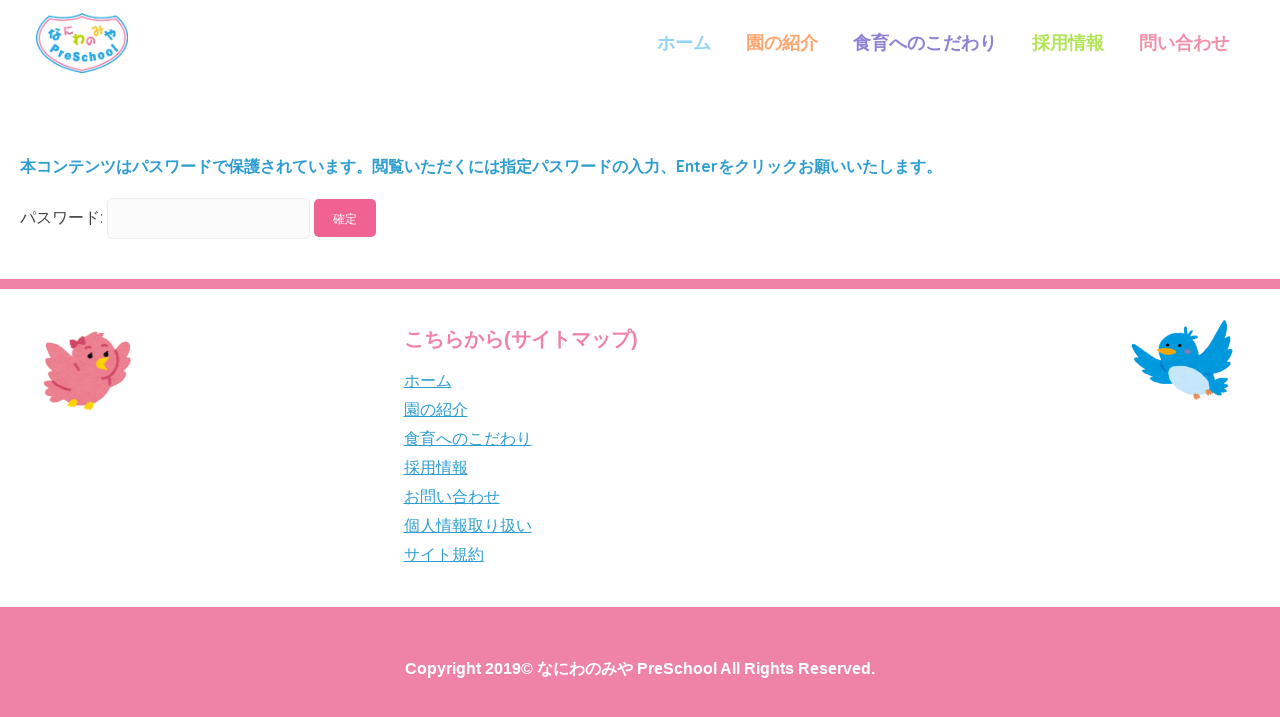

--- FILE ---
content_type: text/html; charset=UTF-8
request_url: http://n-presch.com/athletic-meet-1/
body_size: 16520
content:
<!doctype html>
<html lang="ja">
<head>
	<meta charset="UTF-8">
	<meta name="viewport" content="width=device-width, initial-scale=1">
	<link rel="profile" href="https://gmpg.org/xfn/11">

	<title>Athletic Meet 1</title>
<meta name='robots' content='max-image-preview:large' />
<script>                function apbct_attach_event_handler__backend(elem, event, callback) {                    if(typeof window.addEventListener === "function") elem.addEventListener(event, callback);                    else                                                elem.attachEvent(event, callback);                }                apbct_attach_event_handler__backend(document, 'DOMContentLoaded', function(){                    if (typeof apbctLocalStorage === "object" && ctPublic.data__key_is_ok) {                        apbctLocalStorage.set('ct_checkjs', '388934253', true );                    } else {                        console.log('APBCT ERROR: apbctLocalStorage object is not loaded.');                    }                  });    </script><link rel='dns-prefetch' href='//fonts.googleapis.com' />
<link rel='dns-prefetch' href='//s.w.org' />
<link rel="alternate" type="application/rss+xml" title=" &raquo; フィード" href="http://n-presch.com/feed/" />
<link rel="alternate" type="application/rss+xml" title=" &raquo; コメントフィード" href="http://n-presch.com/comments/feed/" />
<script>
window._wpemojiSettings = {"baseUrl":"https:\/\/s.w.org\/images\/core\/emoji\/14.0.0\/72x72\/","ext":".png","svgUrl":"https:\/\/s.w.org\/images\/core\/emoji\/14.0.0\/svg\/","svgExt":".svg","source":{"concatemoji":"http:\/\/n-presch.com\/wp-includes\/js\/wp-emoji-release.min.js?ver=6.0.11"}};
/*! This file is auto-generated */
!function(e,a,t){var n,r,o,i=a.createElement("canvas"),p=i.getContext&&i.getContext("2d");function s(e,t){var a=String.fromCharCode,e=(p.clearRect(0,0,i.width,i.height),p.fillText(a.apply(this,e),0,0),i.toDataURL());return p.clearRect(0,0,i.width,i.height),p.fillText(a.apply(this,t),0,0),e===i.toDataURL()}function c(e){var t=a.createElement("script");t.src=e,t.defer=t.type="text/javascript",a.getElementsByTagName("head")[0].appendChild(t)}for(o=Array("flag","emoji"),t.supports={everything:!0,everythingExceptFlag:!0},r=0;r<o.length;r++)t.supports[o[r]]=function(e){if(!p||!p.fillText)return!1;switch(p.textBaseline="top",p.font="600 32px Arial",e){case"flag":return s([127987,65039,8205,9895,65039],[127987,65039,8203,9895,65039])?!1:!s([55356,56826,55356,56819],[55356,56826,8203,55356,56819])&&!s([55356,57332,56128,56423,56128,56418,56128,56421,56128,56430,56128,56423,56128,56447],[55356,57332,8203,56128,56423,8203,56128,56418,8203,56128,56421,8203,56128,56430,8203,56128,56423,8203,56128,56447]);case"emoji":return!s([129777,127995,8205,129778,127999],[129777,127995,8203,129778,127999])}return!1}(o[r]),t.supports.everything=t.supports.everything&&t.supports[o[r]],"flag"!==o[r]&&(t.supports.everythingExceptFlag=t.supports.everythingExceptFlag&&t.supports[o[r]]);t.supports.everythingExceptFlag=t.supports.everythingExceptFlag&&!t.supports.flag,t.DOMReady=!1,t.readyCallback=function(){t.DOMReady=!0},t.supports.everything||(n=function(){t.readyCallback()},a.addEventListener?(a.addEventListener("DOMContentLoaded",n,!1),e.addEventListener("load",n,!1)):(e.attachEvent("onload",n),a.attachEvent("onreadystatechange",function(){"complete"===a.readyState&&t.readyCallback()})),(e=t.source||{}).concatemoji?c(e.concatemoji):e.wpemoji&&e.twemoji&&(c(e.twemoji),c(e.wpemoji)))}(window,document,window._wpemojiSettings);
</script>
<style>
img.wp-smiley,
img.emoji {
	display: inline !important;
	border: none !important;
	box-shadow: none !important;
	height: 1em !important;
	width: 1em !important;
	margin: 0 0.07em !important;
	vertical-align: -0.1em !important;
	background: none !important;
	padding: 0 !important;
}
</style>
	<link rel='stylesheet' id='wp-block-library-css'  href='http://n-presch.com/wp-includes/css/dist/block-library/style.min.css?ver=6.0.11' media='all' />
<style id='global-styles-inline-css'>
body{--wp--preset--color--black: #000000;--wp--preset--color--cyan-bluish-gray: #abb8c3;--wp--preset--color--white: #ffffff;--wp--preset--color--pale-pink: #f78da7;--wp--preset--color--vivid-red: #cf2e2e;--wp--preset--color--luminous-vivid-orange: #ff6900;--wp--preset--color--luminous-vivid-amber: #fcb900;--wp--preset--color--light-green-cyan: #7bdcb5;--wp--preset--color--vivid-green-cyan: #00d084;--wp--preset--color--pale-cyan-blue: #8ed1fc;--wp--preset--color--vivid-cyan-blue: #0693e3;--wp--preset--color--vivid-purple: #9b51e0;--wp--preset--gradient--vivid-cyan-blue-to-vivid-purple: linear-gradient(135deg,rgba(6,147,227,1) 0%,rgb(155,81,224) 100%);--wp--preset--gradient--light-green-cyan-to-vivid-green-cyan: linear-gradient(135deg,rgb(122,220,180) 0%,rgb(0,208,130) 100%);--wp--preset--gradient--luminous-vivid-amber-to-luminous-vivid-orange: linear-gradient(135deg,rgba(252,185,0,1) 0%,rgba(255,105,0,1) 100%);--wp--preset--gradient--luminous-vivid-orange-to-vivid-red: linear-gradient(135deg,rgba(255,105,0,1) 0%,rgb(207,46,46) 100%);--wp--preset--gradient--very-light-gray-to-cyan-bluish-gray: linear-gradient(135deg,rgb(238,238,238) 0%,rgb(169,184,195) 100%);--wp--preset--gradient--cool-to-warm-spectrum: linear-gradient(135deg,rgb(74,234,220) 0%,rgb(151,120,209) 20%,rgb(207,42,186) 40%,rgb(238,44,130) 60%,rgb(251,105,98) 80%,rgb(254,248,76) 100%);--wp--preset--gradient--blush-light-purple: linear-gradient(135deg,rgb(255,206,236) 0%,rgb(152,150,240) 100%);--wp--preset--gradient--blush-bordeaux: linear-gradient(135deg,rgb(254,205,165) 0%,rgb(254,45,45) 50%,rgb(107,0,62) 100%);--wp--preset--gradient--luminous-dusk: linear-gradient(135deg,rgb(255,203,112) 0%,rgb(199,81,192) 50%,rgb(65,88,208) 100%);--wp--preset--gradient--pale-ocean: linear-gradient(135deg,rgb(255,245,203) 0%,rgb(182,227,212) 50%,rgb(51,167,181) 100%);--wp--preset--gradient--electric-grass: linear-gradient(135deg,rgb(202,248,128) 0%,rgb(113,206,126) 100%);--wp--preset--gradient--midnight: linear-gradient(135deg,rgb(2,3,129) 0%,rgb(40,116,252) 100%);--wp--preset--duotone--dark-grayscale: url('#wp-duotone-dark-grayscale');--wp--preset--duotone--grayscale: url('#wp-duotone-grayscale');--wp--preset--duotone--purple-yellow: url('#wp-duotone-purple-yellow');--wp--preset--duotone--blue-red: url('#wp-duotone-blue-red');--wp--preset--duotone--midnight: url('#wp-duotone-midnight');--wp--preset--duotone--magenta-yellow: url('#wp-duotone-magenta-yellow');--wp--preset--duotone--purple-green: url('#wp-duotone-purple-green');--wp--preset--duotone--blue-orange: url('#wp-duotone-blue-orange');--wp--preset--font-size--small: 14px;--wp--preset--font-size--medium: 20px;--wp--preset--font-size--large: 20px;--wp--preset--font-size--x-large: 42px;--wp--preset--font-size--regular: 16px;--wp--preset--font-size--larger: 24px;}.has-black-color{color: var(--wp--preset--color--black) !important;}.has-cyan-bluish-gray-color{color: var(--wp--preset--color--cyan-bluish-gray) !important;}.has-white-color{color: var(--wp--preset--color--white) !important;}.has-pale-pink-color{color: var(--wp--preset--color--pale-pink) !important;}.has-vivid-red-color{color: var(--wp--preset--color--vivid-red) !important;}.has-luminous-vivid-orange-color{color: var(--wp--preset--color--luminous-vivid-orange) !important;}.has-luminous-vivid-amber-color{color: var(--wp--preset--color--luminous-vivid-amber) !important;}.has-light-green-cyan-color{color: var(--wp--preset--color--light-green-cyan) !important;}.has-vivid-green-cyan-color{color: var(--wp--preset--color--vivid-green-cyan) !important;}.has-pale-cyan-blue-color{color: var(--wp--preset--color--pale-cyan-blue) !important;}.has-vivid-cyan-blue-color{color: var(--wp--preset--color--vivid-cyan-blue) !important;}.has-vivid-purple-color{color: var(--wp--preset--color--vivid-purple) !important;}.has-black-background-color{background-color: var(--wp--preset--color--black) !important;}.has-cyan-bluish-gray-background-color{background-color: var(--wp--preset--color--cyan-bluish-gray) !important;}.has-white-background-color{background-color: var(--wp--preset--color--white) !important;}.has-pale-pink-background-color{background-color: var(--wp--preset--color--pale-pink) !important;}.has-vivid-red-background-color{background-color: var(--wp--preset--color--vivid-red) !important;}.has-luminous-vivid-orange-background-color{background-color: var(--wp--preset--color--luminous-vivid-orange) !important;}.has-luminous-vivid-amber-background-color{background-color: var(--wp--preset--color--luminous-vivid-amber) !important;}.has-light-green-cyan-background-color{background-color: var(--wp--preset--color--light-green-cyan) !important;}.has-vivid-green-cyan-background-color{background-color: var(--wp--preset--color--vivid-green-cyan) !important;}.has-pale-cyan-blue-background-color{background-color: var(--wp--preset--color--pale-cyan-blue) !important;}.has-vivid-cyan-blue-background-color{background-color: var(--wp--preset--color--vivid-cyan-blue) !important;}.has-vivid-purple-background-color{background-color: var(--wp--preset--color--vivid-purple) !important;}.has-black-border-color{border-color: var(--wp--preset--color--black) !important;}.has-cyan-bluish-gray-border-color{border-color: var(--wp--preset--color--cyan-bluish-gray) !important;}.has-white-border-color{border-color: var(--wp--preset--color--white) !important;}.has-pale-pink-border-color{border-color: var(--wp--preset--color--pale-pink) !important;}.has-vivid-red-border-color{border-color: var(--wp--preset--color--vivid-red) !important;}.has-luminous-vivid-orange-border-color{border-color: var(--wp--preset--color--luminous-vivid-orange) !important;}.has-luminous-vivid-amber-border-color{border-color: var(--wp--preset--color--luminous-vivid-amber) !important;}.has-light-green-cyan-border-color{border-color: var(--wp--preset--color--light-green-cyan) !important;}.has-vivid-green-cyan-border-color{border-color: var(--wp--preset--color--vivid-green-cyan) !important;}.has-pale-cyan-blue-border-color{border-color: var(--wp--preset--color--pale-cyan-blue) !important;}.has-vivid-cyan-blue-border-color{border-color: var(--wp--preset--color--vivid-cyan-blue) !important;}.has-vivid-purple-border-color{border-color: var(--wp--preset--color--vivid-purple) !important;}.has-vivid-cyan-blue-to-vivid-purple-gradient-background{background: var(--wp--preset--gradient--vivid-cyan-blue-to-vivid-purple) !important;}.has-light-green-cyan-to-vivid-green-cyan-gradient-background{background: var(--wp--preset--gradient--light-green-cyan-to-vivid-green-cyan) !important;}.has-luminous-vivid-amber-to-luminous-vivid-orange-gradient-background{background: var(--wp--preset--gradient--luminous-vivid-amber-to-luminous-vivid-orange) !important;}.has-luminous-vivid-orange-to-vivid-red-gradient-background{background: var(--wp--preset--gradient--luminous-vivid-orange-to-vivid-red) !important;}.has-very-light-gray-to-cyan-bluish-gray-gradient-background{background: var(--wp--preset--gradient--very-light-gray-to-cyan-bluish-gray) !important;}.has-cool-to-warm-spectrum-gradient-background{background: var(--wp--preset--gradient--cool-to-warm-spectrum) !important;}.has-blush-light-purple-gradient-background{background: var(--wp--preset--gradient--blush-light-purple) !important;}.has-blush-bordeaux-gradient-background{background: var(--wp--preset--gradient--blush-bordeaux) !important;}.has-luminous-dusk-gradient-background{background: var(--wp--preset--gradient--luminous-dusk) !important;}.has-pale-ocean-gradient-background{background: var(--wp--preset--gradient--pale-ocean) !important;}.has-electric-grass-gradient-background{background: var(--wp--preset--gradient--electric-grass) !important;}.has-midnight-gradient-background{background: var(--wp--preset--gradient--midnight) !important;}.has-small-font-size{font-size: var(--wp--preset--font-size--small) !important;}.has-medium-font-size{font-size: var(--wp--preset--font-size--medium) !important;}.has-large-font-size{font-size: var(--wp--preset--font-size--large) !important;}.has-x-large-font-size{font-size: var(--wp--preset--font-size--x-large) !important;}
</style>
<link rel='stylesheet' id='ct_public_css-css'  href='http://n-presch.com/wp-content/plugins/cleantalk-spam-protect/css/cleantalk-public.min.css?ver=6.2' media='all' />
<link rel='stylesheet' id='wpfront-scroll-top-css'  href='http://n-presch.com/wp-content/plugins/wpfront-scroll-top/css/wpfront-scroll-top.min.css?ver=2.0.7.08086' media='all' />
<link rel='stylesheet' id='hfe-style-css'  href='http://n-presch.com/wp-content/plugins/header-footer-elementor/assets/css/header-footer-elementor.css?ver=1.6.13' media='all' />
<link rel='stylesheet' id='elementor-icons-css'  href='http://n-presch.com/wp-content/plugins/elementor/assets/lib/eicons/css/elementor-icons.min.css?ver=5.17.0' media='all' />
<link rel='stylesheet' id='elementor-frontend-legacy-css'  href='http://n-presch.com/wp-content/plugins/elementor/assets/css/frontend-legacy.min.css?ver=3.10.1' media='all' />
<link rel='stylesheet' id='elementor-frontend-css'  href='http://n-presch.com/wp-content/plugins/elementor/assets/css/frontend.min.css?ver=3.10.1' media='all' />
<link rel='stylesheet' id='elementor-post-1402-css'  href='http://n-presch.com/wp-content/uploads/elementor/css/post-1402.css?ver=1725846520' media='all' />
<link rel='stylesheet' id='eihe-front-style-css'  href='http://n-presch.com/wp-content/plugins/image-hover-effects-addon-for-elementor/assets/style.min.css?ver=1.3.7' media='all' />
<link rel='stylesheet' id='elementor-global-css'  href='http://n-presch.com/wp-content/uploads/elementor/css/global.css?ver=1725846520' media='all' />
<link rel='stylesheet' id='elementor-post-1647-css'  href='http://n-presch.com/wp-content/uploads/elementor/css/post-1647.css?ver=1725977906' media='all' />
<link rel='stylesheet' id='hfe-widgets-style-css'  href='http://n-presch.com/wp-content/plugins/header-footer-elementor/inc/widgets-css/frontend.css?ver=1.6.13' media='all' />
<link rel='stylesheet' id='elementor-post-10-css'  href='http://n-presch.com/wp-content/uploads/elementor/css/post-10.css?ver=1725846520' media='all' />
<link rel='stylesheet' id='attesa-style-css'  href='http://n-presch.com/wp-content/themes/attesa/style.css?ver=1.4.6' media='all' />
<style id='attesa-style-inline-css'>
h1,h2,h3,h4,h5,h6,p.site-title,blockquote{font-family:Quicksand,sans-serif}body,button,input,select,optgroup,textarea{font-family:Quicksand,sans-serif}body.no-sidebar #primary.content-area{width:67%}button,input[type]:not([type="file"]):not([type="hidden"]):not([type="image"]):not([type="checkbox"]),textarea,select,.attesaMenuButton,.navigation.pagination .nav-links a,.page-links a,.navigation.pagination .nav-links span.current,.page-links .current,aside ul.menu .indicatorBar,aside ul.product-categories .indicatorBar,.widget_tag_cloud a,.widget.widget_search input[type="search"],.widget.widget_search input[type="submit"],#secondary .sidebar-container,header.page-header,.entry-footer .read-more a,.post-thumbnail img,#toTop,#comments article footer img,#comments .reply,.site-social-float a,body.attesa-blog-grid .hentry,body.attesa-blog-masonry .hentry,fieldset,.attesaPostWidget img,.site-social-widget .attesa-social,.attesaFeatBoxContainer .attesaproFeatBoxButton a,.attesa-contact-info i,.attesa-post-slider-readmore p a,.attesa-breadcrumbs,.rank-math-breadcrumb,.awp-ajax-search.shortcode .awp-search-results ul li img,.bypostauthor >article{border-radius:5px}#wp-calendar >caption{border-top-left-radius:5px;border-top-right-radius:5px}.nav-middle-top-title .attesa-logo img{max-height:100px}@media all and (min-width:1024px){}.main-navigation li,.main-navigation-popup li{font-weight:bold;text-transform:none}.nav-middle:not(.format_featuredtitle) .container .mainHead{float:right}#toTop{right:20px}#primary.content-area{float:left}blockquote::before,a,a:visited,.menustyle_default >div >ul >li:hover >a,.menustyle_default >div >ul >li:focus >a,.menustyle_default >div >ul >.current_page_item >a,.menustyle_default >div >ul >.current-menu-item >a,.menustyle_default >div >ul >.current_page_ancestor >a,.menustyle_default >div >ul >.current-menu-ancestor >a,.menustyle_default >div >ul >.current_page_parent >a,.entry-meta i,.entry-footer span i,.site-social-header a:hover,.site-social-header a:focus,.site-social-header a:active{color:#f06292}button,input[type="button"],input[type="reset"],input[type="submit"],.main-navigation >div >ul >li >a::before,.main-navigation-popup >div ul li a::before,.attesaMenuButton,.navigation.pagination .nav-links a,.page-links a,.widget_tag_cloud a,.entry-footer .read-more a,#toTop,ul.products li.product .tinvwl_add_to_wishlist_button,.attesa-pro-sharing-box-container.style_astheme a:hover,.attesa-pro-sharing-box-container.style_astheme a:focus,.attesa-pro-sharing-box-container.style_astheme a:active,.attesaFeatBoxContainer .attesaproFeatBoxButton a,.attesa-infinite-button-container .attesa-infinite-scroll-more-button,.bypostauthor >article::after,.attesa-menu-badge{background-color:#f06292}input[type]:focus:not([type="button"]):not([type="reset"]):not([type="submit"]):not([type="file"]):not([type="hidden"]):not([type="image"]):not([type="checkbox"]),textarea:focus,.navigation.pagination .nav-links span.current,.page-links .current,.footerArea,body.attesa-blog-grid .sticky,body.attesa-blog-masonry .sticky,.prev_next_buttons a:hover,.prev_next_buttons a:focus,.prev_next_buttons a:active,.site-social-float a:hover,.site-social-float a:focus,.site-social-float a:active,.attesa-pro-sharing-box-container.style_astheme a,.awp-ajax-search.shortcode .awp-search-results.filled{border-color:#f06292}body,button,input,select,optgroup,textarea,input[type]:focus:not([type="button"]):not([type="reset"]):not([type="submit"]):not([type="file"]):not([type="hidden"]):not([type="image"]):not([type="checkbox"]),textarea:focus,a:hover,a:focus,a:active,.entry-title a,.post-navigation span.meta-nav,#comments .reply a,.main-navigation >div >ul >li >a,.attesaFeatBoxTitle .entry-title,.site-social-header a,.site-social-float a,.prev_next_buttons a,.attesa-main-menu-container.open_pushmenu .attesa-close-pushmenu,form.attesa-pro-ajax-search-shortocode button i{color:#404040}button:hover,input[type="button"]:hover,input[type="reset"]:hover,input[type="submit"]:hover,button:active,button:focus,input[type="button"]:active,input[type="button"]:focus,input[type="reset"]:active,input[type="reset"]:focus,input[type="submit"]:active,input[type="submit"]:focus,.main-navigation ul ul a,.navigation.pagination .nav-links a:hover,.navigation.pagination .nav-links a:focus,.page-links a:hover,.page-links a:focus,.widget_tag_cloud a:hover,.widget_tag_cloud a:focus,.widget_tag_cloud a:active,.hamburger-menu .menu__line,.hamburger-menu .menu__plus,.entry-footer .read-more a:hover,.entry-footer .read-more a:focus,.entry-footer .read-more a:active,.aLoader2,.attesaFeatBoxContainer .attesaproFeatBoxButton a:hover,.attesaFeatBoxContainer .attesaproFeatBoxButton a:focus,.attesaFeatBoxContainer .attesaproFeatBoxButton a:active,.square-full-screen,.attesa-infinite-button-container .attesa-infinite-scroll-more-button:hover,.attesa-infinite-button-container .attesa-infinite-scroll-more-button:focus,.attesa-infinite-button-container .attesa-infinite-scroll-more-button:active{background-color:#404040}.hamburger-menu .menu__circle{border-color:#404040}.aLoader1{border-top-color:#404040}@media all and (max-width:1025px){.main-navigation ul ul a,.main-navigation ul li .indicator:before{color:#404040 !important}}.attesaLoader,.attesa-site-wrap,#masthead.menuMinor,body:not(.withOverlayMenu) #masthead,#masthead .nav-middle.fixed,.awp-ajax-search.shortcode .awp-search-results{background-color:#ffffff}button,input[type="button"],input[type="reset"],input[type="submit"],.main-navigation >div >ul >li.attesaMenuButton >a,.main-navigation >div >ul >li.attesaMenuButton >a:hover,.main-navigation >div >ul >li.attesaMenuButton >a:focus,.main-navigation >div >ul >li.attesaMenuButton >a:active,#toTop,.main-navigation ul ul a,.navigation.pagination .nav-links a,.page-links a,.navigation.pagination .nav-links a:hover,.navigation.pagination .nav-links a:focus,.page-links a:hover,.page-links a:focus,ul.products li.product .tinvwl_add_to_wishlist_button,.attesaFeatBoxContainer .attesaproFeatBoxButton a,.attesa-menu-badge{color:#ffffff}.main-navigation ul li.attesaMenuButton .indicator:before{color:#ffffff !important}@media all and (max-width:1025px){.attesa-main-menu-container{background-color:#ffffff}.main-navigation >div ul li.attesaMenuButton a,.main-navigation >div ul li.attesaMenuButton a:hover,.main-navigation >div ul li.attesaMenuButton a:focus,.main-navigation >div ul li.attesaMenuButton a:active{color:#ffffff !important}}input[type]:not([type="button"]):not([type="reset"]):not([type="submit"]):not([type="file"]):not([type="hidden"]):not([type="image"]):not([type="checkbox"]),textarea,select,header.page-header,.site-social-float a,#comments .reply,.prev_next_buttons a,.attesa-pro-sharing-box-container,.attesa-breadcrumbs,.rank-math-breadcrumb,.attesa-main-menu-container.open_pushmenu .attesa-close-pushmenu,.wp-block-image,.bypostauthor >article,.attesa-related-list{background-color:#fbfbfb}.widget_tag_cloud a,.entry-footer .read-more a,.attesa-pro-sharing-box-container.style_astheme a:hover,.attesa-pro-sharing-box-container.style_astheme a:focus,.attesa-pro-sharing-box-container.style_astheme a:active,.attesa-infinite-button-container .attesa-infinite-scroll-more-button{color:#fbfbfb}.entry-content,.entry-summary,.entry-meta,.entry-meta a,.entry-footer span a,.attesa-pro-sharing-box a{color:#828282}hr,.site-social-widget .attesa-social{background-color:#ececec}input[type]:not([type="button"]):not([type="reset"]):not([type="submit"]):not([type="file"]):not([type="hidden"]):not([type="image"]):not([type="checkbox"]),textarea,select,.site-main .comment-navigation,.site-main .posts-navigation,.site-main .post-navigation,.site-main .navigation.pagination,.authorAbout,.relatedBox,header.page-header,.site-social-float a,.hentry,#comments ol .pingback,#comments ol article,#comments .reply,#payment .payment_methods li,fieldset,.attesa-pro-sharing-box-container,.attesa-breadcrumbs,.rank-math-breadcrumb,.attesa-main-menu-container.open_pushmenu .attesa-close-pushmenu,.wp-block-image,.awp-ajax-search.shortcode .awp-search-results ul li,.relatedBox.list .theImgRelated{border-color:#ececec}@media all and (max-width:1025px){.main-navigation li,.main-navigation ul li .indicator,.main-navigation >div >ul >li >ul.sub-menu,.attesa-main-menu-container{border-color:#ececec}}#secondary .sidebar-container a,#secondary .attesa-contact-info i{color:#f06292}#secondary .widget_tag_cloud a,#secondary button,#secondary input[type="button"],#secondary input[type="reset"],#secondary input[type="submit"],#secondary #wp-calendar >caption,#secondary .attesaMenuButton{background-color:#f06292}#secondary input[type]:focus:not([type="button"]):not([type="reset"]):not([type="submit"]):not([type="file"]):not([type="hidden"]):not([type="image"]):not([type="checkbox"]),#secondary textarea:focus,#secondary #wp-calendar tbody td#today,#secondary .awp-ajax-search.shortcode .awp-search-results.filled{border-color:#f06292}#secondary .sidebar-container,#secondary .sidebar-container a:hover,#secondary .sidebar-container a:focus,#secondary .sidebar-container a:active,#secondary ul.product-categories li a:before,#secondary input[type]:not([type="button"]):not([type="reset"]):not([type="submit"]):not([type="file"]):not([type="hidden"]):not([type="image"]):not([type="checkbox"]),#secondary textarea,#secondary input[type]:focus:not([type="button"]):not([type="reset"]):not([type="submit"]):not([type="file"]):not([type="hidden"]):not([type="image"]):not([type="checkbox"]),#secondary textarea:focus,#secondary .attesa-contact-info a,#secondary form.attesa-pro-ajax-search-shortocode button i{color:#404040}#secondary .widget_tag_cloud a:hover,#secondary .widget_tag_cloud a:focus,#secondary .widget_tag_cloud a:active,#secondary button:hover,#secondary input[type="button"]:hover,#secondary input[type="reset"]:hover,#secondary input[type="submit"]:hover,#secondary button:active,#secondary button:focus,#secondary input[type="button"]:active,#secondary input[type="button"]:focus,#secondary input[type="reset"]:active,#secondary input[type="reset"]:focus,#secondary input[type="submit"]:active,#secondary input[type="submit"]:focus,#secondary .attesa-menu-badge{background-color:#404040}#secondary input[type="search"]::placeholder{color:#404040}#secondary input[type="search"]:-ms-input-placeholder{color:#404040}#secondary input[type="search"]::-ms-input-placeholder{color:#404040}#secondary .sidebar-container,#secondary input[type]:not([type="button"]):not([type="reset"]):not([type="submit"]):not([type="file"]):not([type="hidden"]):not([type="image"]):not([type="checkbox"]),#secondary textarea,#secondary .awp-ajax-search.shortcode .awp-search-results{background-color:#fbfbfb}#secondary button,#secondary input[type="button"],#secondary input[type="reset"],#secondary input[type="submit"],#secondary #wp-calendar >caption,#secondary .widget_tag_cloud a,#secondary .widget_tag_cloud a:hover,#secondary .widget_tag_cloud a:focus,#secondary .widget_tag_cloud a:active,#secondary .attesaMenuButton a,#secondary .attesaMenuButton a:hover,#secondary .attesaMenuButton a:focus,#secondary .attesaMenuButton a:active,#secondary .attesa-menu-badge{color:#fbfbfb}#secondary .sidebar-container,#secondary .widget .widget-title .widgets-heading,#secondary input[type]:not([type="button"]):not([type="reset"]):not([type="submit"]):not([type="file"]):not([type="hidden"]):not([type="image"]):not([type="checkbox"]),#secondary textarea,#secondary #wp-calendar tbody td,#secondary fieldset,#secondary .awp-ajax-search.shortcode .awp-search-results ul li{border-color:#ececec}#secondary ul.menu .indicatorBar,#secondary ul.product-categories .indicatorBar,#secondary .site-social-widget .attesa-social,#secondary .attesa-contact-info i{background-color:#ececec}
</style>
<link rel='stylesheet' id='font-awesome-5-all-css'  href='http://n-presch.com/wp-content/themes/attesa/css/all.min.css?ver=5.15.3' media='all' />
<link rel='stylesheet' id='attesa-googlefonts-css'  href='//fonts.googleapis.com/css?family=Quicksand:400,700%7CQuicksand:400,700&#038;display=swap' media='all' />
<link rel='stylesheet' id='font-awesome-css'  href='http://n-presch.com/wp-content/plugins/popup-anything-on-click/assets/css/font-awesome.min.css?ver=2.2.4' media='all' />
<link rel='stylesheet' id='popupaoc-public-style-css'  href='http://n-presch.com/wp-content/plugins/popup-anything-on-click/assets/css/popupaoc-public.css?ver=2.2.4' media='all' />
<link rel='stylesheet' id='google-fonts-1-css'  href='https://fonts.googleapis.com/css?family=Roboto%3A100%2C100italic%2C200%2C200italic%2C300%2C300italic%2C400%2C400italic%2C500%2C500italic%2C600%2C600italic%2C700%2C700italic%2C800%2C800italic%2C900%2C900italic%7CRoboto+Slab%3A100%2C100italic%2C200%2C200italic%2C300%2C300italic%2C400%2C400italic%2C500%2C500italic%2C600%2C600italic%2C700%2C700italic%2C800%2C800italic%2C900%2C900italic&#038;display=auto&#038;ver=6.0.11' media='all' />
<link rel='stylesheet' id='elementor-icons-shared-0-css'  href='http://n-presch.com/wp-content/plugins/elementor/assets/lib/font-awesome/css/fontawesome.min.css?ver=5.15.3' media='all' />
<link rel='stylesheet' id='elementor-icons-fa-brands-css'  href='http://n-presch.com/wp-content/plugins/elementor/assets/lib/font-awesome/css/brands.min.css?ver=5.15.3' media='all' />
<link rel='stylesheet' id='elementor-icons-fa-solid-css'  href='http://n-presch.com/wp-content/plugins/elementor/assets/lib/font-awesome/css/solid.min.css?ver=5.15.3' media='all' />
<link rel="preconnect" href="https://fonts.gstatic.com/" crossorigin><!--n2css--><script src='http://n-presch.com/wp-includes/js/jquery/jquery.min.js?ver=3.6.0' id='jquery-core-js'></script>
<script src='http://n-presch.com/wp-includes/js/jquery/jquery-migrate.min.js?ver=3.3.2' id='jquery-migrate-js'></script>
<script id='ct_public_functions-js-extra'>
var ctPublicFunctions = {"_ajax_nonce":"53305299aa","_rest_nonce":"2243b30093","_ajax_url":"\/wp-admin\/admin-ajax.php","_rest_url":"http:\/\/n-presch.com\/wp-json\/","data__cookies_type":"native","data__ajax_type":"rest","text__wait_for_decoding":"Decoding the contact data, let us a few seconds to finish. Anti-Spam by CleanTalk.","cookiePrefix":""};
var ctPublic = {"settings__forms__check_internal":"0","settings__forms__check_external":"0","blog_home":"http:\/\/n-presch.com\/","pixel__setting":"3","pixel__enabled":"","pixel__url":"https:\/\/moderate1.cleantalk.org\/pixel\/134a0c94aa134af22006150355901977.gif","data__email_check_before_post":"1","data__cookies_type":"native","data__key_is_ok":"1","data__visible_fields_required":"1","data__to_local_storage":[]};
</script>
<script data-pagespeed-no-defer src='http://n-presch.com/wp-content/plugins/cleantalk-spam-protect/js/apbct-public-bundle.min.js?ver=6.2' id='ct_public_functions-js'></script>
<script id='spbc_cookie-js-extra'>
var spbcPublic = {"_ajax_nonce":"53305299aa","_rest_nonce":"2243b30093","_ajax_url":"\/wp-admin\/admin-ajax.php","_rest_url":"http:\/\/n-presch.com\/wp-json\/","data__set_cookies":"1","data__set_cookies__alt_sessions_type":"1"};
</script>
<script src='http://n-presch.com/wp-content/plugins/security-malware-firewall/js/spbc-cookie.min.js?ver=2.101' id='spbc_cookie-js'></script>
<link rel="https://api.w.org/" href="http://n-presch.com/wp-json/" /><link rel="alternate" type="application/json" href="http://n-presch.com/wp-json/wp/v2/pages/1647" /><link rel="EditURI" type="application/rsd+xml" title="RSD" href="http://n-presch.com/xmlrpc.php?rsd" />
<link rel="wlwmanifest" type="application/wlwmanifest+xml" href="http://n-presch.com/wp-includes/wlwmanifest.xml" /> 
<meta name="generator" content="WordPress 6.0.11" />
<link rel="canonical" href="http://n-presch.com/athletic-meet-1/" />
<link rel='shortlink' href='http://n-presch.com/?p=1647' />
<link rel="alternate" type="application/json+oembed" href="http://n-presch.com/wp-json/oembed/1.0/embed?url=http%3A%2F%2Fn-presch.com%2Fathletic-meet-1%2F" />
<link rel="alternate" type="text/xml+oembed" href="http://n-presch.com/wp-json/oembed/1.0/embed?url=http%3A%2F%2Fn-presch.com%2Fathletic-meet-1%2F&#038;format=xml" />
<meta name="cdp-version" content="1.4.3" /><style>.recentcomments a{display:inline !important;padding:0 !important;margin:0 !important;}</style><link rel="icon" href="http://n-presch.com/wp-content/uploads/2020/06/cropped-Screen-Shot-2020-06-25-at-16.05.48-32x32.png" sizes="32x32" />
<link rel="icon" href="http://n-presch.com/wp-content/uploads/2020/06/cropped-Screen-Shot-2020-06-25-at-16.05.48-192x192.png" sizes="192x192" />
<link rel="apple-touch-icon" href="http://n-presch.com/wp-content/uploads/2020/06/cropped-Screen-Shot-2020-06-25-at-16.05.48-180x180.png" />
<meta name="msapplication-TileImage" content="http://n-presch.com/wp-content/uploads/2020/06/cropped-Screen-Shot-2020-06-25-at-16.05.48-270x270.png" />
</head>

<body class="page-template page-template-elementor_header_footer page page-id-1647 wp-custom-logo wp-embed-responsive ehf-footer ehf-template-attesa ehf-stylesheet-attesa mobile_menu_dropdown with_fa5 format_compat headerSticky headerMobileSticky topBarMobile elementor-default elementor-template-full-width elementor-kit-1402 elementor-page elementor-page-1647" >
<svg xmlns="http://www.w3.org/2000/svg" viewBox="0 0 0 0" width="0" height="0" focusable="false" role="none" style="visibility: hidden; position: absolute; left: -9999px; overflow: hidden;" ><defs><filter id="wp-duotone-dark-grayscale"><feColorMatrix color-interpolation-filters="sRGB" type="matrix" values=" .299 .587 .114 0 0 .299 .587 .114 0 0 .299 .587 .114 0 0 .299 .587 .114 0 0 " /><feComponentTransfer color-interpolation-filters="sRGB" ><feFuncR type="table" tableValues="0 0.49803921568627" /><feFuncG type="table" tableValues="0 0.49803921568627" /><feFuncB type="table" tableValues="0 0.49803921568627" /><feFuncA type="table" tableValues="1 1" /></feComponentTransfer><feComposite in2="SourceGraphic" operator="in" /></filter></defs></svg><svg xmlns="http://www.w3.org/2000/svg" viewBox="0 0 0 0" width="0" height="0" focusable="false" role="none" style="visibility: hidden; position: absolute; left: -9999px; overflow: hidden;" ><defs><filter id="wp-duotone-grayscale"><feColorMatrix color-interpolation-filters="sRGB" type="matrix" values=" .299 .587 .114 0 0 .299 .587 .114 0 0 .299 .587 .114 0 0 .299 .587 .114 0 0 " /><feComponentTransfer color-interpolation-filters="sRGB" ><feFuncR type="table" tableValues="0 1" /><feFuncG type="table" tableValues="0 1" /><feFuncB type="table" tableValues="0 1" /><feFuncA type="table" tableValues="1 1" /></feComponentTransfer><feComposite in2="SourceGraphic" operator="in" /></filter></defs></svg><svg xmlns="http://www.w3.org/2000/svg" viewBox="0 0 0 0" width="0" height="0" focusable="false" role="none" style="visibility: hidden; position: absolute; left: -9999px; overflow: hidden;" ><defs><filter id="wp-duotone-purple-yellow"><feColorMatrix color-interpolation-filters="sRGB" type="matrix" values=" .299 .587 .114 0 0 .299 .587 .114 0 0 .299 .587 .114 0 0 .299 .587 .114 0 0 " /><feComponentTransfer color-interpolation-filters="sRGB" ><feFuncR type="table" tableValues="0.54901960784314 0.98823529411765" /><feFuncG type="table" tableValues="0 1" /><feFuncB type="table" tableValues="0.71764705882353 0.25490196078431" /><feFuncA type="table" tableValues="1 1" /></feComponentTransfer><feComposite in2="SourceGraphic" operator="in" /></filter></defs></svg><svg xmlns="http://www.w3.org/2000/svg" viewBox="0 0 0 0" width="0" height="0" focusable="false" role="none" style="visibility: hidden; position: absolute; left: -9999px; overflow: hidden;" ><defs><filter id="wp-duotone-blue-red"><feColorMatrix color-interpolation-filters="sRGB" type="matrix" values=" .299 .587 .114 0 0 .299 .587 .114 0 0 .299 .587 .114 0 0 .299 .587 .114 0 0 " /><feComponentTransfer color-interpolation-filters="sRGB" ><feFuncR type="table" tableValues="0 1" /><feFuncG type="table" tableValues="0 0.27843137254902" /><feFuncB type="table" tableValues="0.5921568627451 0.27843137254902" /><feFuncA type="table" tableValues="1 1" /></feComponentTransfer><feComposite in2="SourceGraphic" operator="in" /></filter></defs></svg><svg xmlns="http://www.w3.org/2000/svg" viewBox="0 0 0 0" width="0" height="0" focusable="false" role="none" style="visibility: hidden; position: absolute; left: -9999px; overflow: hidden;" ><defs><filter id="wp-duotone-midnight"><feColorMatrix color-interpolation-filters="sRGB" type="matrix" values=" .299 .587 .114 0 0 .299 .587 .114 0 0 .299 .587 .114 0 0 .299 .587 .114 0 0 " /><feComponentTransfer color-interpolation-filters="sRGB" ><feFuncR type="table" tableValues="0 0" /><feFuncG type="table" tableValues="0 0.64705882352941" /><feFuncB type="table" tableValues="0 1" /><feFuncA type="table" tableValues="1 1" /></feComponentTransfer><feComposite in2="SourceGraphic" operator="in" /></filter></defs></svg><svg xmlns="http://www.w3.org/2000/svg" viewBox="0 0 0 0" width="0" height="0" focusable="false" role="none" style="visibility: hidden; position: absolute; left: -9999px; overflow: hidden;" ><defs><filter id="wp-duotone-magenta-yellow"><feColorMatrix color-interpolation-filters="sRGB" type="matrix" values=" .299 .587 .114 0 0 .299 .587 .114 0 0 .299 .587 .114 0 0 .299 .587 .114 0 0 " /><feComponentTransfer color-interpolation-filters="sRGB" ><feFuncR type="table" tableValues="0.78039215686275 1" /><feFuncG type="table" tableValues="0 0.94901960784314" /><feFuncB type="table" tableValues="0.35294117647059 0.47058823529412" /><feFuncA type="table" tableValues="1 1" /></feComponentTransfer><feComposite in2="SourceGraphic" operator="in" /></filter></defs></svg><svg xmlns="http://www.w3.org/2000/svg" viewBox="0 0 0 0" width="0" height="0" focusable="false" role="none" style="visibility: hidden; position: absolute; left: -9999px; overflow: hidden;" ><defs><filter id="wp-duotone-purple-green"><feColorMatrix color-interpolation-filters="sRGB" type="matrix" values=" .299 .587 .114 0 0 .299 .587 .114 0 0 .299 .587 .114 0 0 .299 .587 .114 0 0 " /><feComponentTransfer color-interpolation-filters="sRGB" ><feFuncR type="table" tableValues="0.65098039215686 0.40392156862745" /><feFuncG type="table" tableValues="0 1" /><feFuncB type="table" tableValues="0.44705882352941 0.4" /><feFuncA type="table" tableValues="1 1" /></feComponentTransfer><feComposite in2="SourceGraphic" operator="in" /></filter></defs></svg><svg xmlns="http://www.w3.org/2000/svg" viewBox="0 0 0 0" width="0" height="0" focusable="false" role="none" style="visibility: hidden; position: absolute; left: -9999px; overflow: hidden;" ><defs><filter id="wp-duotone-blue-orange"><feColorMatrix color-interpolation-filters="sRGB" type="matrix" values=" .299 .587 .114 0 0 .299 .587 .114 0 0 .299 .587 .114 0 0 .299 .587 .114 0 0 " /><feComponentTransfer color-interpolation-filters="sRGB" ><feFuncR type="table" tableValues="0.098039215686275 1" /><feFuncG type="table" tableValues="0 0.66274509803922" /><feFuncB type="table" tableValues="0.84705882352941 0.41960784313725" /><feFuncA type="table" tableValues="1 1" /></feComponentTransfer><feComposite in2="SourceGraphic" operator="in" /></filter></defs></svg><div class="attesa-site-wrap">
	<div id="page" class="site">
		<a class="skip-link screen-reader-text" href="#content">Skip to content</a>
								<header id="masthead"  class="site-header topbarscrollhide withSticky yesMobile inMobile noSubEffect" >
				
									
									<div class="nav-middle headerscrollsmaller format_compat">
			<div class="container boxed">
				<div class="mainLogo">
					<div class="subLogo">
						<div class="site-branding menuposition_right" >
														<div class="attesa-logo">
								<a href="http://n-presch.com/" class="custom-logo-link" rel="home"><img width="400" height="262" src="http://n-presch.com/wp-content/uploads/2023/07/なにわのみやロゴWEB用23-07-25改訂版.png" class="custom-logo" alt="" srcset="http://n-presch.com/wp-content/uploads/2023/07/なにわのみやロゴWEB用23-07-25改訂版.png 400w, http://n-presch.com/wp-content/uploads/2023/07/なにわのみやロゴWEB用23-07-25改訂版-300x197.png 300w" sizes="(max-width: 400px) 100vw, 400px" /></a>							</div>
														<div class="attesa-text-logo">
																	<p class="site-title" ><a href="http://n-presch.com/" rel="home" ></a></p>
																								</div>
						</div>
					</div>
				</div><!-- .mainLogo -->
				<div class="mainFunc">
					<div class="subFunc">
																																			</div>
				</div><!-- .mainFunc -->
				<div class="mainHead">
					<div class="subHead">
												<button class="menu-toggle" aria-controls="primary-menu" aria-expanded="false" aria-label="Menu">Menu<i class="spaceLeft fas fa fa-bars" aria-hidden="true"></i></button>
						<div class="attesa-main-menu-container open_dropdown">
														<nav id="site-navigation" class="main-navigation menustyle_minimal" >
								<div class="menu-main-container"><ul id="primary-menu" class="menu"><li id="menu-item-14" class="menu-item menu-item-type-custom menu-item-object-custom menu-item-home menu-item-14"><a href="https://n-presch.com/">ホーム</a></li>
<li id="menu-item-15" class="menu-item menu-item-type-custom menu-item-object-custom menu-item-15"><a href="https://n-presch.com/profile/">園の紹介</a></li>
<li id="menu-item-1121" class="menu-item menu-item-type-custom menu-item-object-custom menu-item-1121"><a href="https://n-presch.com/commitment-to-food-education/">食育へのこだわり</a></li>
<li id="menu-item-16" class="menu-item menu-item-type-custom menu-item-object-custom menu-item-16"><a href="https://n-presch.com/recruit/">採用情報</a></li>
<li id="menu-item-17" class="menu-item menu-item-type-custom menu-item-object-custom menu-item-17"><a href="https://n-presch.com/contact/">問い合わせ</a></li>
</ul></div>							</nav><!-- #site-navigation -->
													</div>
					</div>
				</div><!-- .mainHead -->
			</div>
		</div>
							
			</header><!-- #masthead -->
				
				
		<div id="content" class="site-content">
						<div class="attesa-content-container"><form action="http://n-presch.com/wp-login.php?action=postpass" class="post-password-form" method="post">
<p>このコンテンツはパスワードで保護されています。閲覧するには以下にパスワードを入力してください。</p>
<p><label for="pwbox-1647">パスワード: <input name="post_password" id="pwbox-1647" type="password" size="20" /></label> <input type="submit" name="Submit" value="確定" /></p>
</form>

		<footer itemtype="https://schema.org/WPFooter" itemscope="itemscope" id="colophon" role="contentinfo">
			<div class='footer-width-fixer'>		<div data-elementor-type="wp-post" data-elementor-id="10" class="elementor elementor-10">
						<div class="elementor-inner">
				<div class="elementor-section-wrap">
									<section class="elementor-section elementor-top-section elementor-element elementor-element-41f5932d elementor-section-content-middle elementor-section-stretched elementor-section-boxed elementor-section-height-default elementor-section-height-default elementor-invisible" data-id="41f5932d" data-element_type="section" data-settings="{&quot;background_background&quot;:&quot;classic&quot;,&quot;stretch_section&quot;:&quot;section-stretched&quot;,&quot;animation&quot;:&quot;fadeIn&quot;}">
						<div class="elementor-container elementor-column-gap-default">
							<div class="elementor-row">
					<div class="elementor-column elementor-col-100 elementor-top-column elementor-element elementor-element-1a12bbc8" data-id="1a12bbc8" data-element_type="column">
			<div class="elementor-column-wrap elementor-element-populated">
							<div class="elementor-widget-wrap">
						<section class="elementor-section elementor-inner-section elementor-element elementor-element-8214232 elementor-section-full_width elementor-hidden-desktop elementor-hidden-tablet elementor-hidden-phone elementor-section-height-default elementor-section-height-default" data-id="8214232" data-element_type="section">
						<div class="elementor-container elementor-column-gap-default">
							<div class="elementor-row">
					<div class="elementor-column elementor-col-25 elementor-inner-column elementor-element elementor-element-ff08c91" data-id="ff08c91" data-element_type="column" data-settings="{&quot;background_background&quot;:&quot;classic&quot;}">
			<div class="elementor-column-wrap elementor-element-populated">
							<div class="elementor-widget-wrap">
						<div class="elementor-element elementor-element-5fda724 elementor-widget elementor-widget-image" data-id="5fda724" data-element_type="widget" data-widget_type="image.default">
				<div class="elementor-widget-container">
								<div class="elementor-image">
												<img width="718" height="802" src="http://n-presch.com/wp-content/uploads/2019/09/Webp.net-resizeimage-1.png" class="attachment-large size-large wp-image-582" alt="" loading="lazy" srcset="http://n-presch.com/wp-content/uploads/2019/09/Webp.net-resizeimage-1.png 718w, http://n-presch.com/wp-content/uploads/2019/09/Webp.net-resizeimage-1-269x300.png 269w" sizes="(max-width: 718px) 100vw, 718px" />														</div>
						</div>
				</div>
						</div>
					</div>
		</div>
				<div class="elementor-column elementor-col-25 elementor-inner-column elementor-element elementor-element-1e16017" data-id="1e16017" data-element_type="column">
			<div class="elementor-column-wrap">
							<div class="elementor-widget-wrap">
								</div>
					</div>
		</div>
				<div class="elementor-column elementor-col-25 elementor-inner-column elementor-element elementor-element-c1fb690" data-id="c1fb690" data-element_type="column">
			<div class="elementor-column-wrap elementor-element-populated">
							<div class="elementor-widget-wrap">
						<div class="elementor-element elementor-element-b09914d elementor-widget elementor-widget-heading" data-id="b09914d" data-element_type="widget" data-widget_type="heading.default">
				<div class="elementor-widget-container">
			<h4 class="elementor-heading-title elementor-size-default">なにわのみや PreSchool</h4>		</div>
				</div>
				<div class="elementor-element elementor-element-33015e8 elementor-position-left elementor-hidden-phone elementor-vertical-align-top elementor-widget elementor-widget-image-box" data-id="33015e8" data-element_type="widget" data-widget_type="image-box.default">
				<div class="elementor-widget-container">
			<div class="elementor-image-box-wrapper"><div class="elementor-image-box-content"><h3 class="elementor-image-box-title"><a href="https://drive.google.com/file/d/1vKRLlKJjTQLiNhR7ZJi1JsUTidqFgwEe/view" target="_blank">2019年10月1日</a></h3><p class="elementor-image-box-description">園児募集のお知らせ<u><a href="https://drive.google.com/file/d/1vKRLlKJjTQLiNhR7ZJi1JsUTidqFgwEe/view?usp=sharing" style="color: #2e9dd1;" target="_blank"> (詳細はこちらをクリックしてください。)</a></u></p></div></div>		</div>
				</div>
				<div class="elementor-element elementor-element-425035b e-grid-align-left e-grid-align-mobile-center elementor-shape-rounded elementor-grid-0 elementor-widget elementor-widget-social-icons" data-id="425035b" data-element_type="widget" data-widget_type="social-icons.default">
				<div class="elementor-widget-container">
					<div class="elementor-social-icons-wrapper elementor-grid">
							<span class="elementor-grid-item">
					<a class="elementor-icon elementor-social-icon elementor-social-icon-instagram elementor-animation-float elementor-repeater-item-692b086" href="https://www.instagram.com/naniwanomiya_preschool/?hl=ja" target="_blank">
						<span class="elementor-screen-only">Instagram</span>
						<i class="fab fa-instagram"></i>					</a>
				</span>
					</div>
				</div>
				</div>
				<div class="elementor-element elementor-element-21682b3 elementor-position-left elementor-hidden-desktop elementor-hidden-tablet elementor-vertical-align-top elementor-widget elementor-widget-image-box" data-id="21682b3" data-element_type="widget" data-widget_type="image-box.default">
				<div class="elementor-widget-container">
			<div class="elementor-image-box-wrapper"><div class="elementor-image-box-content"><h3 class="elementor-image-box-title"><a href="https://drive.google.com/file/d/1vKRLlKJjTQLiNhR7ZJi1JsUTidqFgwEe/view?usp=sharing" target="_blank">2019年10月1日</a></h3><p class="elementor-image-box-description">園児募集のお知らせ<br><u><a href="https://drive.google.com/file/d/1vKRLlKJjTQLiNhR7ZJi1JsUTidqFgwEe/view?usp=sharing" style="color: #2e9dd1;" target="_blank"> (詳細はこちらをクリックしてください。)</a></u></p></div></div>		</div>
				</div>
						</div>
					</div>
		</div>
				<div class="elementor-column elementor-col-25 elementor-inner-column elementor-element elementor-element-44d9435" data-id="44d9435" data-element_type="column">
			<div class="elementor-column-wrap elementor-element-populated">
							<div class="elementor-widget-wrap">
						<div class="elementor-element elementor-element-0ea1d61 animated-slow elementor-invisible elementor-widget elementor-widget-image" data-id="0ea1d61" data-element_type="widget" data-settings="{&quot;_animation&quot;:&quot;slideInRight&quot;}" data-widget_type="image.default">
				<div class="elementor-widget-container">
								<div class="elementor-image">
												<img width="174" height="140" src="http://n-presch.com/wp-content/uploads/2019/09/Screen-Shot-2019-09-30-at-0.34.04.png" class="attachment-large size-large wp-image-724" alt="" loading="lazy" />														</div>
						</div>
				</div>
				<div class="elementor-element elementor-element-5169383 elementor-widget elementor-widget-image" data-id="5169383" data-element_type="widget" data-widget_type="image.default">
				<div class="elementor-widget-container">
								<div class="elementor-image">
												<img width="798" height="766" src="http://n-presch.com/wp-content/uploads/2019/09/Screen-Shot-2019-09-30-at-0.34.18.png" class="attachment-large size-large wp-image-723" alt="" loading="lazy" srcset="http://n-presch.com/wp-content/uploads/2019/09/Screen-Shot-2019-09-30-at-0.34.18.png 798w, http://n-presch.com/wp-content/uploads/2019/09/Screen-Shot-2019-09-30-at-0.34.18-300x288.png 300w, http://n-presch.com/wp-content/uploads/2019/09/Screen-Shot-2019-09-30-at-0.34.18-768x737.png 768w" sizes="(max-width: 798px) 100vw, 798px" />														</div>
						</div>
				</div>
						</div>
					</div>
		</div>
								</div>
					</div>
		</section>
				<div class="elementor-element elementor-element-b3397a4 elementor-hidden-desktop elementor-hidden-tablet elementor-hidden-phone elementor-widget-divider--view-line elementor-widget elementor-widget-divider" data-id="b3397a4" data-element_type="widget" data-widget_type="divider.default">
				<div class="elementor-widget-container">
					<div class="elementor-divider">
			<span class="elementor-divider-separator">
						</span>
		</div>
				</div>
				</div>
				<section class="elementor-section elementor-inner-section elementor-element elementor-element-7eb00e53 elementor-hidden-desktop elementor-hidden-tablet elementor-hidden-mobile elementor-section-boxed elementor-section-height-default elementor-section-height-default" data-id="7eb00e53" data-element_type="section">
						<div class="elementor-container elementor-column-gap-default">
							<div class="elementor-row">
					<div class="elementor-column elementor-col-16 elementor-inner-column elementor-element elementor-element-88f5366" data-id="88f5366" data-element_type="column">
			<div class="elementor-column-wrap elementor-element-populated">
							<div class="elementor-widget-wrap">
						<div class="elementor-element elementor-element-ff68bf6 animated-slow elementor-invisible elementor-widget elementor-widget-image" data-id="ff68bf6" data-element_type="widget" data-settings="{&quot;_animation&quot;:&quot;slideInLeft&quot;}" data-widget_type="image.default">
				<div class="elementor-widget-container">
								<div class="elementor-image">
												<img width="762" height="672" src="http://n-presch.com/wp-content/uploads/2019/09/Screen-Shot-2019-09-30-at-0.33.34.png" class="attachment-large size-large wp-image-721" alt="" loading="lazy" srcset="http://n-presch.com/wp-content/uploads/2019/09/Screen-Shot-2019-09-30-at-0.33.34.png 762w, http://n-presch.com/wp-content/uploads/2019/09/Screen-Shot-2019-09-30-at-0.33.34-300x265.png 300w" sizes="(max-width: 762px) 100vw, 762px" />														</div>
						</div>
				</div>
						</div>
					</div>
		</div>
				<div class="elementor-column elementor-col-16 elementor-inner-column elementor-element elementor-element-1bf66c8" data-id="1bf66c8" data-element_type="column">
			<div class="elementor-column-wrap">
							<div class="elementor-widget-wrap">
								</div>
					</div>
		</div>
				<div class="elementor-column elementor-col-16 elementor-inner-column elementor-element elementor-element-38e903e6" data-id="38e903e6" data-element_type="column">
			<div class="elementor-column-wrap elementor-element-populated">
							<div class="elementor-widget-wrap">
						<div class="elementor-element elementor-element-398790bc elementor-widget elementor-widget-heading" data-id="398790bc" data-element_type="widget" data-widget_type="heading.default">
				<div class="elementor-widget-container">
			<h4 class="elementor-heading-title elementor-size-default">こちらから(サイトマップ)</h4>		</div>
				</div>
				<div class="elementor-element elementor-element-28f490b1 elementor-mobile-align-center elementor-icon-list--layout-traditional elementor-list-item-link-full_width elementor-widget elementor-widget-icon-list" data-id="28f490b1" data-element_type="widget" data-widget_type="icon-list.default">
				<div class="elementor-widget-container">
					<ul class="elementor-icon-list-items">
							<li class="elementor-icon-list-item">
											<a href="http://n-presch.com/">

											<span class="elementor-icon-list-text"><u>ホーム</u></span>
											</a>
									</li>
								<li class="elementor-icon-list-item">
											<a href="http://n-presch.com/profile/">

											<span class="elementor-icon-list-text"><u>園の紹介</u></span>
											</a>
									</li>
								<li class="elementor-icon-list-item">
											<a href="http://n-presch.com/commitment-to-food-education/">

											<span class="elementor-icon-list-text"><u>食育へのこだわり</u></span>
											</a>
									</li>
								<li class="elementor-icon-list-item">
											<a href="http://n-presch.com/recruit/">

											<span class="elementor-icon-list-text"><u>採用情報</u></span>
											</a>
									</li>
								<li class="elementor-icon-list-item">
											<a href="http://n-presch.com/contact/">

											<span class="elementor-icon-list-text"><u>お問い合わせ</u></span>
											</a>
									</li>
								<li class="elementor-icon-list-item">
											<a href="http://n-presch.com/privacy-policy/">

											<span class="elementor-icon-list-text"><u>個人情報取り扱い</u></span>
											</a>
									</li>
								<li class="elementor-icon-list-item">
											<a href="http://n-presch.com/tc/">

											<span class="elementor-icon-list-text"><u>サイト規約</u></span>
											</a>
									</li>
						</ul>
				</div>
				</div>
						</div>
					</div>
		</div>
				<div class="elementor-column elementor-col-16 elementor-inner-column elementor-element elementor-element-424b5b1d" data-id="424b5b1d" data-element_type="column">
			<div class="elementor-column-wrap elementor-element-populated">
							<div class="elementor-widget-wrap">
						<div class="elementor-element elementor-element-4481bcd6 elementor-widget elementor-widget-heading" data-id="4481bcd6" data-element_type="widget" data-widget_type="heading.default">
				<div class="elementor-widget-container">
			<h4 class="elementor-heading-title elementor-size-default">関連リンク</h4>		</div>
				</div>
				<div class="elementor-element elementor-element-32cfa66 elementor-widget elementor-widget-image" data-id="32cfa66" data-element_type="widget" data-widget_type="image.default">
				<div class="elementor-widget-container">
								<div class="elementor-image">
													<a href="https://www.nakagawa-kikaku.co.jp/" target="_blank">
							<img width="830" height="94" src="http://n-presch.com/wp-content/uploads/2019/09/Screen-Shot-2019-07-09-at-2.27.07-1024x116.png" class="attachment-large size-large wp-image-1283" alt="" loading="lazy" srcset="http://n-presch.com/wp-content/uploads/2019/09/Screen-Shot-2019-07-09-at-2.27.07-1024x116.png 1024w, http://n-presch.com/wp-content/uploads/2019/09/Screen-Shot-2019-07-09-at-2.27.07-300x34.png 300w, http://n-presch.com/wp-content/uploads/2019/09/Screen-Shot-2019-07-09-at-2.27.07-768x87.png 768w, http://n-presch.com/wp-content/uploads/2019/09/Screen-Shot-2019-07-09-at-2.27.07-850x96.png 850w, http://n-presch.com/wp-content/uploads/2019/09/Screen-Shot-2019-07-09-at-2.27.07.png 1272w" sizes="(max-width: 830px) 100vw, 830px" />								</a>
														</div>
						</div>
				</div>
				<div class="elementor-element elementor-element-edb29c0 elementor-mobile-align-center elementor-icon-list--layout-traditional elementor-list-item-link-full_width elementor-widget elementor-widget-icon-list" data-id="edb29c0" data-element_type="widget" data-widget_type="icon-list.default">
				<div class="elementor-widget-container">
					<ul class="elementor-icon-list-items">
							<li class="elementor-icon-list-item">
											<a href="https://www.nakagawa-kikaku.co.jp/" target="_blank">

											<span class="elementor-icon-list-text"><u>中川企画建設株式会社</u></span>
											</a>
									</li>
						</ul>
				</div>
				</div>
				<div class="elementor-element elementor-element-c992b30 elementor-widget elementor-widget-image" data-id="c992b30" data-element_type="widget" data-widget_type="image.default">
				<div class="elementor-widget-container">
								<div class="elementor-image">
													<a href="http://nie-academy.com/" target="_blank">
							<img width="430" height="268" src="http://n-presch.com/wp-content/uploads/2019/09/Screen-Shot-2020-02-07-at-10.46.09.png" class="attachment-large size-large wp-image-1286" alt="" loading="lazy" srcset="http://n-presch.com/wp-content/uploads/2019/09/Screen-Shot-2020-02-07-at-10.46.09.png 430w, http://n-presch.com/wp-content/uploads/2019/09/Screen-Shot-2020-02-07-at-10.46.09-300x187.png 300w" sizes="(max-width: 430px) 100vw, 430px" />								</a>
														</div>
						</div>
				</div>
				<div class="elementor-element elementor-element-c211cd3 elementor-mobile-align-center elementor-icon-list--layout-traditional elementor-list-item-link-full_width elementor-widget elementor-widget-icon-list" data-id="c211cd3" data-element_type="widget" data-widget_type="icon-list.default">
				<div class="elementor-widget-container">
					<ul class="elementor-icon-list-items">
							<li class="elementor-icon-list-item">
											<a href="http://nie-academy.com/" target="_blank">

											<span class="elementor-icon-list-text"><u>職業訓練法人 ナカガワ <br>インターナショナル <br>エデュケーション アカデミー</u></span>
											</a>
									</li>
						</ul>
				</div>
				</div>
						</div>
					</div>
		</div>
				<div class="elementor-column elementor-col-16 elementor-inner-column elementor-element elementor-element-4af7cabb" data-id="4af7cabb" data-element_type="column">
			<div class="elementor-column-wrap elementor-element-populated">
							<div class="elementor-widget-wrap">
						<div class="elementor-element elementor-element-efba8eb elementor-widget elementor-widget-image" data-id="efba8eb" data-element_type="widget" data-widget_type="image.default">
				<div class="elementor-widget-container">
								<div class="elementor-image">
													<a href="http://angel-akademeia.net/" target="_blank">
							<img width="568" height="190" src="http://n-presch.com/wp-content/uploads/2019/09/Screen-Shot-2020-02-07-at-10.45.53.png" class="attachment-large size-large wp-image-1285" alt="" loading="lazy" srcset="http://n-presch.com/wp-content/uploads/2019/09/Screen-Shot-2020-02-07-at-10.45.53.png 568w, http://n-presch.com/wp-content/uploads/2019/09/Screen-Shot-2020-02-07-at-10.45.53-300x100.png 300w" sizes="(max-width: 568px) 100vw, 568px" />								</a>
														</div>
						</div>
				</div>
				<div class="elementor-element elementor-element-ab217be elementor-mobile-align-center elementor-icon-list--layout-traditional elementor-list-item-link-full_width elementor-widget elementor-widget-icon-list" data-id="ab217be" data-element_type="widget" data-widget_type="icon-list.default">
				<div class="elementor-widget-container">
					<ul class="elementor-icon-list-items">
							<li class="elementor-icon-list-item">
											<a href="http://angel-akademeia.net/" target="_blank">

											<span class="elementor-icon-list-text"><u>障害児教育 エンジェル・アカデメイア</u></span>
											</a>
									</li>
						</ul>
				</div>
				</div>
				<div class="elementor-element elementor-element-5d7d5ad elementor-widget elementor-widget-image" data-id="5d7d5ad" data-element_type="widget" data-widget_type="image.default">
				<div class="elementor-widget-container">
								<div class="elementor-image">
													<a href="http://npo-utopia.org/" target="_blank">
							<img width="582" height="184" src="http://n-presch.com/wp-content/uploads/2019/09/Screen-Shot-2020-02-07-at-10.45.47.png" class="attachment-large size-large wp-image-1284" alt="" loading="lazy" srcset="http://n-presch.com/wp-content/uploads/2019/09/Screen-Shot-2020-02-07-at-10.45.47.png 582w, http://n-presch.com/wp-content/uploads/2019/09/Screen-Shot-2020-02-07-at-10.45.47-300x95.png 300w" sizes="(max-width: 582px) 100vw, 582px" />								</a>
														</div>
						</div>
				</div>
				<div class="elementor-element elementor-element-a0d95ec elementor-mobile-align-center elementor-icon-list--layout-traditional elementor-list-item-link-full_width elementor-widget elementor-widget-icon-list" data-id="a0d95ec" data-element_type="widget" data-widget_type="icon-list.default">
				<div class="elementor-widget-container">
					<ul class="elementor-icon-list-items">
							<li class="elementor-icon-list-item">
											<a href="http://npo-utopia.org/" target="_blank">

											<span class="elementor-icon-list-text"><u>NPO法人ユートピア・クリエーション</u></span>
											</a>
									</li>
						</ul>
				</div>
				</div>
						</div>
					</div>
		</div>
				<div class="elementor-column elementor-col-16 elementor-inner-column elementor-element elementor-element-b9aee96" data-id="b9aee96" data-element_type="column">
			<div class="elementor-column-wrap elementor-element-populated">
							<div class="elementor-widget-wrap">
						<div class="elementor-element elementor-element-835711b animated-slow elementor-invisible elementor-widget elementor-widget-image" data-id="835711b" data-element_type="widget" data-settings="{&quot;_animation&quot;:&quot;slideInRight&quot;}" data-widget_type="image.default">
				<div class="elementor-widget-container">
								<div class="elementor-image">
												<img width="746" height="630" src="http://n-presch.com/wp-content/uploads/2019/09/Screen-Shot-2019-09-30-at-0.33.42.png" class="attachment-large size-large wp-image-719" alt="" loading="lazy" srcset="http://n-presch.com/wp-content/uploads/2019/09/Screen-Shot-2019-09-30-at-0.33.42.png 746w, http://n-presch.com/wp-content/uploads/2019/09/Screen-Shot-2019-09-30-at-0.33.42-300x253.png 300w" sizes="(max-width: 746px) 100vw, 746px" />														</div>
						</div>
				</div>
						</div>
					</div>
		</div>
								</div>
					</div>
		</section>
				<section class="elementor-section elementor-inner-section elementor-element elementor-element-10bb185 elementor-section-boxed elementor-section-height-default elementor-section-height-default" data-id="10bb185" data-element_type="section">
						<div class="elementor-container elementor-column-gap-default">
							<div class="elementor-row">
					<div class="elementor-column elementor-col-25 elementor-inner-column elementor-element elementor-element-75b36bd" data-id="75b36bd" data-element_type="column">
			<div class="elementor-column-wrap elementor-element-populated">
							<div class="elementor-widget-wrap">
						<div class="elementor-element elementor-element-e110890 animated-slow elementor-invisible elementor-widget elementor-widget-image" data-id="e110890" data-element_type="widget" data-settings="{&quot;_animation&quot;:&quot;slideInLeft&quot;}" data-widget_type="image.default">
				<div class="elementor-widget-container">
								<div class="elementor-image">
												<img width="762" height="672" src="http://n-presch.com/wp-content/uploads/2019/09/Screen-Shot-2019-09-30-at-0.33.34.png" class="attachment-large size-large wp-image-721" alt="" loading="lazy" srcset="http://n-presch.com/wp-content/uploads/2019/09/Screen-Shot-2019-09-30-at-0.33.34.png 762w, http://n-presch.com/wp-content/uploads/2019/09/Screen-Shot-2019-09-30-at-0.33.34-300x265.png 300w" sizes="(max-width: 762px) 100vw, 762px" />														</div>
						</div>
				</div>
						</div>
					</div>
		</div>
				<div class="elementor-column elementor-col-25 elementor-inner-column elementor-element elementor-element-e53618b" data-id="e53618b" data-element_type="column">
			<div class="elementor-column-wrap">
							<div class="elementor-widget-wrap">
								</div>
					</div>
		</div>
				<div class="elementor-column elementor-col-25 elementor-inner-column elementor-element elementor-element-b61b78a" data-id="b61b78a" data-element_type="column">
			<div class="elementor-column-wrap elementor-element-populated">
							<div class="elementor-widget-wrap">
						<div class="elementor-element elementor-element-ed4adab elementor-widget elementor-widget-heading" data-id="ed4adab" data-element_type="widget" data-widget_type="heading.default">
				<div class="elementor-widget-container">
			<h4 class="elementor-heading-title elementor-size-default">こちらから(サイトマップ)</h4>		</div>
				</div>
				<div class="elementor-element elementor-element-5ced8e0 elementor-mobile-align-center elementor-icon-list--layout-traditional elementor-list-item-link-full_width elementor-widget elementor-widget-icon-list" data-id="5ced8e0" data-element_type="widget" data-widget_type="icon-list.default">
				<div class="elementor-widget-container">
					<ul class="elementor-icon-list-items">
							<li class="elementor-icon-list-item">
											<a href="http://n-presch.com/">

											<span class="elementor-icon-list-text"><u>ホーム</u></span>
											</a>
									</li>
								<li class="elementor-icon-list-item">
											<a href="http://n-presch.com/profile/">

											<span class="elementor-icon-list-text"><u>園の紹介</u></span>
											</a>
									</li>
								<li class="elementor-icon-list-item">
											<a href="http://n-presch.com/commitment-to-food-education/">

											<span class="elementor-icon-list-text"><u>食育へのこだわり</u></span>
											</a>
									</li>
								<li class="elementor-icon-list-item">
											<a href="http://n-presch.com/recruit/">

											<span class="elementor-icon-list-text"><u>採用情報</u></span>
											</a>
									</li>
								<li class="elementor-icon-list-item">
											<a href="http://n-presch.com/contact/">

											<span class="elementor-icon-list-text"><u>お問い合わせ</u></span>
											</a>
									</li>
								<li class="elementor-icon-list-item">
											<a href="http://n-presch.com/privacy-policy/">

											<span class="elementor-icon-list-text"><u>個人情報取り扱い</u></span>
											</a>
									</li>
								<li class="elementor-icon-list-item">
											<a href="http://n-presch.com/tc/">

											<span class="elementor-icon-list-text"><u>サイト規約</u></span>
											</a>
									</li>
						</ul>
				</div>
				</div>
						</div>
					</div>
		</div>
				<div class="elementor-column elementor-col-25 elementor-inner-column elementor-element elementor-element-1ef4532" data-id="1ef4532" data-element_type="column">
			<div class="elementor-column-wrap elementor-element-populated">
							<div class="elementor-widget-wrap">
						<div class="elementor-element elementor-element-edd0940 animated-slow elementor-invisible elementor-widget elementor-widget-image" data-id="edd0940" data-element_type="widget" data-settings="{&quot;_animation&quot;:&quot;slideInRight&quot;}" data-widget_type="image.default">
				<div class="elementor-widget-container">
								<div class="elementor-image">
												<img width="746" height="630" src="http://n-presch.com/wp-content/uploads/2019/09/Screen-Shot-2019-09-30-at-0.33.42.png" class="attachment-large size-large wp-image-719" alt="" loading="lazy" srcset="http://n-presch.com/wp-content/uploads/2019/09/Screen-Shot-2019-09-30-at-0.33.42.png 746w, http://n-presch.com/wp-content/uploads/2019/09/Screen-Shot-2019-09-30-at-0.33.42-300x253.png 300w" sizes="(max-width: 746px) 100vw, 746px" />														</div>
						</div>
				</div>
						</div>
					</div>
		</div>
								</div>
					</div>
		</section>
						</div>
					</div>
		</div>
								</div>
					</div>
		</section>
				<section class="elementor-section elementor-top-section elementor-element elementor-element-7c5c9983 elementor-section-content-middle elementor-section-stretched elementor-section-height-min-height elementor-section-boxed elementor-section-height-default elementor-section-items-middle" data-id="7c5c9983" data-element_type="section" data-settings="{&quot;background_background&quot;:&quot;classic&quot;,&quot;stretch_section&quot;:&quot;section-stretched&quot;}">
						<div class="elementor-container elementor-column-gap-no">
							<div class="elementor-row">
					<div class="elementor-column elementor-col-100 elementor-top-column elementor-element elementor-element-5d4efedf" data-id="5d4efedf" data-element_type="column">
			<div class="elementor-column-wrap elementor-element-populated">
							<div class="elementor-widget-wrap">
						<div class="elementor-element elementor-element-53998029 elementor-hidden-phone elementor-widget elementor-widget-text-editor" data-id="53998029" data-element_type="widget" data-widget_type="text-editor.default">
				<div class="elementor-widget-container">
								<div class="elementor-text-editor elementor-clearfix">
				<p>Copyright 2019© なにわのみや PreSchool All Rights Reserved.</p>					</div>
						</div>
				</div>
				<div class="elementor-element elementor-element-5113a89 elementor-hidden-desktop elementor-hidden-tablet elementor-widget elementor-widget-text-editor" data-id="5113a89" data-element_type="widget" data-widget_type="text-editor.default">
				<div class="elementor-widget-container">
								<div class="elementor-text-editor elementor-clearfix">
				Copyright 2019© なにわのみや PreSchool<br> All Rights Reserved.					</div>
						</div>
				</div>
						</div>
					</div>
		</div>
								</div>
					</div>
		</section>
									</div>
			</div>
					</div>
		</div>		</footer>
	</div><!-- #page -->
<img alt="Cleantalk Pixel" id="apbct_pixel" style="display: none;" src="https://moderate1.cleantalk.org/pixel/134a0c94aa134af22006150355901977.gif"><script>				
                    document.addEventListener('DOMContentLoaded', function () {
                        setTimeout(function(){
                            if( document.querySelectorAll('[name^=ct_checkjs]').length > 0 ) {
                                apbct_public_sendREST(
                                    'js_keys__get',
                                    { callback: apbct_js_keys__set_input_value }
                                )
                            }
                        },0)					    
                    })				
                </script><div id="afc_sidebar_1238" class="afc_popup"><div class="main-banner">
<a href="tel:06-4309-6683"><img class="call-banner-img" src="http://n-presch.com/wp-content/uploads/2019/11/LogoMakr_167IGM.png"><br>お電話での<br>
お問い合わせ</a>
<a href="http://n-presch.com/contact/"><img class="mail-banner-img" src="http://n-presch.com/wp-content/uploads/2019/11/LogoMakr_7LkdhI.png"><br>お問い合わせ<br>
フォームへ</a>
<a href="tel:06-4309-6683"><img class="call-banner-img" src="http://n-presch.com/wp-content/uploads/2019/11/LogoMakr_167IGM.png"><br>採用に関する<br>
お問い合わせ</a>
</div>
</div>        <div id="wpfront-scroll-top-container">
            <img src="http://n-presch.com/wp-content/plugins/wpfront-scroll-top/images/icons/114.png" alt="" />        </div>
                <script type="text/javascript">
            function wpfront_scroll_top_init() {
                if (typeof wpfront_scroll_top === "function" && typeof jQuery !== "undefined") {
                    wpfront_scroll_top({"scroll_offset":100,"button_width":0,"button_height":0,"button_opacity":0.8000000000000000444089209850062616169452667236328125,"button_fade_duration":200,"scroll_duration":400,"location":1,"marginX":20,"marginY":20,"hide_iframe":false,"auto_hide":false,"auto_hide_after":2,"button_action":"top","button_action_element_selector":"","button_action_container_selector":"html, body","button_action_element_offset":0});
                } else {
                    setTimeout(wpfront_scroll_top_init, 100);
                }
            }
            wpfront_scroll_top_init();
        </script>
        <link rel='stylesheet' id='so-css-attesa-css'  href='http://n-presch.com/wp-content/uploads/so-css/so-css-attesa.css?ver=1712133887' media='all' />
<link rel='stylesheet' id='advanced-floating-content-lite-css'  href='http://n-presch.com/wp-content/plugins/advanced-floating-content-lite/public/css/advanced-floating-content-public.css?ver=1.0.0' media='all' />
<style id='advanced-floating-content-lite-inline-css'>
#afc_sidebar_1238{background:#ffffff;position:fixed;bottom:0px;left:0px;width:100%%;margin:0px 0px 0px 0px;z-index:999999;padding:10px;color:#ffffff;}
.afc_popup .img{position:absolute; top:-15px; right:-15px;}
</style>
<link rel='stylesheet' id='e-animations-css'  href='http://n-presch.com/wp-content/plugins/elementor/assets/lib/animations/animations.min.css?ver=3.10.1' media='all' />
<script src='http://n-presch.com/wp-content/plugins/popup-anything-on-click/assets/js/popupaoc-public.js?ver=2.2.4' id='popupaoc-public-js-js'></script>
<script src='http://n-presch.com/wp-content/plugins/wpfront-scroll-top/js/wpfront-scroll-top.min.js?ver=2.0.7.08086' id='wpfront-scroll-top-js'></script>
<script src='http://n-presch.com/wp-content/themes/attesa/js/jquery.attesa.min.js?ver=1.4.6' id='attesa-custom-js'></script>
<script src='http://n-presch.com/wp-content/plugins/advanced-floating-content-lite/public/js/advanced-floating-content-public.js?ver=1.0.0' id='advanced-floating-content-lite-js'></script>
<script id='advanced-floating-content-lite-js-after'>

                                    (function ($) {
                                        $('.afc_close_content').click(function(){			
                                            var afc_content_id = $(this).closest('div').attr('id');
                                            $('#'+afc_content_id).hide();
                                        });
                                    })(jQuery);
                                
</script>
<script src='http://n-presch.com/wp-content/plugins/elementor/assets/js/webpack.runtime.min.js?ver=3.10.1' id='elementor-webpack-runtime-js'></script>
<script src='http://n-presch.com/wp-content/plugins/elementor/assets/js/frontend-modules.min.js?ver=3.10.1' id='elementor-frontend-modules-js'></script>
<script src='http://n-presch.com/wp-content/plugins/elementor/assets/lib/waypoints/waypoints.min.js?ver=4.0.2' id='elementor-waypoints-js'></script>
<script src='http://n-presch.com/wp-includes/js/jquery/ui/core.min.js?ver=1.13.1' id='jquery-ui-core-js'></script>
<script src='http://n-presch.com/wp-content/plugins/elementor/assets/lib/swiper/swiper.min.js?ver=5.3.6' id='swiper-js'></script>
<script src='http://n-presch.com/wp-content/plugins/elementor/assets/lib/share-link/share-link.min.js?ver=3.10.1' id='share-link-js'></script>
<script src='http://n-presch.com/wp-content/plugins/elementor/assets/lib/dialog/dialog.min.js?ver=4.9.0' id='elementor-dialog-js'></script>
<script id='elementor-frontend-js-before'>
var elementorFrontendConfig = {"environmentMode":{"edit":false,"wpPreview":false,"isScriptDebug":false},"i18n":{"shareOnFacebook":"Facebook \u3067\u5171\u6709","shareOnTwitter":"Twitter \u3067\u5171\u6709","pinIt":"\u30d4\u30f3\u3059\u308b","download":"\u30c0\u30a6\u30f3\u30ed\u30fc\u30c9","downloadImage":"\u753b\u50cf\u3092\u30c0\u30a6\u30f3\u30ed\u30fc\u30c9","fullscreen":"\u30d5\u30eb\u30b9\u30af\u30ea\u30fc\u30f3","zoom":"\u30ba\u30fc\u30e0","share":"\u30b7\u30a7\u30a2","playVideo":"\u52d5\u753b\u518d\u751f","previous":"\u524d","next":"\u6b21","close":"\u9589\u3058\u308b"},"is_rtl":false,"breakpoints":{"xs":0,"sm":480,"md":768,"lg":1025,"xl":1440,"xxl":1600},"responsive":{"breakpoints":{"mobile":{"label":"\u30e2\u30d0\u30a4\u30eb","value":767,"default_value":767,"direction":"max","is_enabled":true},"mobile_extra":{"label":"Mobile Extra","value":880,"default_value":880,"direction":"max","is_enabled":false},"tablet":{"label":"\u30bf\u30d6\u30ec\u30c3\u30c8","value":1024,"default_value":1024,"direction":"max","is_enabled":true},"tablet_extra":{"label":"Tablet Extra","value":1200,"default_value":1200,"direction":"max","is_enabled":false},"laptop":{"label":"\u30ce\u30fc\u30c8\u30d1\u30bd\u30b3\u30f3","value":1366,"default_value":1366,"direction":"max","is_enabled":false},"widescreen":{"label":"\u30ef\u30a4\u30c9\u30b9\u30af\u30ea\u30fc\u30f3","value":2400,"default_value":2400,"direction":"min","is_enabled":false}}},"version":"3.10.1","is_static":false,"experimentalFeatures":{"e_hidden_wordpress_widgets":true,"landing-pages":true,"kit-elements-defaults":true},"urls":{"assets":"http:\/\/n-presch.com\/wp-content\/plugins\/elementor\/assets\/"},"settings":{"page":[],"editorPreferences":[]},"kit":{"active_breakpoints":["viewport_mobile","viewport_tablet"],"global_image_lightbox":"yes","lightbox_enable_counter":"yes","lightbox_enable_fullscreen":"yes","lightbox_enable_zoom":"yes","lightbox_enable_share":"yes","lightbox_title_src":"title","lightbox_description_src":"description"},"post":{"id":1647,"title":"Athletic%20Meet%201","excerpt":"","featuredImage":false}};
</script>
<script src='http://n-presch.com/wp-content/plugins/elementor/assets/js/frontend.min.js?ver=3.10.1' id='elementor-frontend-js'></script>
<script src='http://n-presch.com/wp-content/plugins/elementor/assets/js/preloaded-modules.min.js?ver=3.10.1' id='preloaded-modules-js'></script>
</body>
</html> 


--- FILE ---
content_type: text/css
request_url: http://n-presch.com/wp-content/uploads/elementor/css/post-1647.css?ver=1725977906
body_size: 802
content:
.elementor-1647 .elementor-element.elementor-element-1a25bca1 > .elementor-container{min-height:300px;}.elementor-1647 .elementor-element.elementor-element-1a25bca1:not(.elementor-motion-effects-element-type-background), .elementor-1647 .elementor-element.elementor-element-1a25bca1 > .elementor-motion-effects-container > .elementor-motion-effects-layer{background-image:url("http://n-presch.com/wp-content/uploads/2019/09/AdobeStock_230749925.jpeg");background-repeat:no-repeat;background-size:contain;}.elementor-1647 .elementor-element.elementor-element-1a25bca1{transition:background 0.3s, border 0.3s, border-radius 0.3s, box-shadow 0.3s;margin-top:-60px;margin-bottom:0px;}.elementor-1647 .elementor-element.elementor-element-1a25bca1 > .elementor-background-overlay{transition:background 0.3s, border-radius 0.3s, opacity 0.3s;}.elementor-1647 .elementor-element.elementor-element-1a25bca1 > .elementor-shape-bottom svg{width:calc(114% + 1.3px);height:89px;}.elementor-1647 .elementor-element.elementor-element-9d79b1e > .elementor-container{max-width:1139px;}.elementor-1647 .elementor-element.elementor-element-9d79b1e{margin-top:50px;margin-bottom:100px;}.elementor-1647 .elementor-element.elementor-element-f845782{text-align:center;}.elementor-1647 .elementor-element.elementor-element-f845782 .elementor-heading-title{color:#3cd6ea;font-size:27px;font-weight:500;letter-spacing:0px;}.elementor-1647 .elementor-element.elementor-element-f845782 > .elementor-widget-container{margin:25px 0px 10px 0px;}.elementor-1647 .elementor-element.elementor-element-5ce06f8 .gallery-item{padding:0 32px 32px 0;}.elementor-1647 .elementor-element.elementor-element-5ce06f8 .gallery{margin:0 -32px -32px 0;}.elementor-1647 .elementor-element.elementor-element-5ce06f8 .gallery-item img{border-style:solid;border-width:1px 1px 1px 1px;}.elementor-1647 .elementor-element.elementor-element-5ce06f8 .gallery-item .gallery-caption{text-align:center;}:root{--page-title-display:none;}@media(min-width:1025px){.elementor-1647 .elementor-element.elementor-element-1a25bca1:not(.elementor-motion-effects-element-type-background), .elementor-1647 .elementor-element.elementor-element-1a25bca1 > .elementor-motion-effects-container > .elementor-motion-effects-layer{background-attachment:fixed;}}@media(max-width:767px){.elementor-1647 .elementor-element.elementor-element-1a25bca1 > .elementor-container{min-height:188px;}.elementor-1647 .elementor-element.elementor-element-1a25bca1:not(.elementor-motion-effects-element-type-background), .elementor-1647 .elementor-element.elementor-element-1a25bca1 > .elementor-motion-effects-container > .elementor-motion-effects-layer{background-size:cover;}.elementor-1647 .elementor-element.elementor-element-1a25bca1 > .elementor-shape-bottom svg{width:calc(211% + 1.3px);height:70px;}.elementor-1647 .elementor-element.elementor-element-1a25bca1{margin-top:-30px;margin-bottom:0px;}.elementor-1647 .elementor-element.elementor-element-70b5e6e6 > .elementor-element-populated{margin:0px 0px 0px 0px;--e-column-margin-right:0px;--e-column-margin-left:0px;}.elementor-1647 .elementor-element.elementor-element-70b5e6e6 > .elementor-element-populated > .elementor-widget-wrap{padding:0px 0px 0px 0px;}.elementor-1647 .elementor-element.elementor-element-f845782 .elementor-heading-title{font-size:25px;}.elementor-1647 .elementor-element.elementor-element-f845782 > .elementor-widget-container{margin:20px 0px 0px 0px;}}

--- FILE ---
content_type: text/css
request_url: http://n-presch.com/wp-content/uploads/elementor/css/post-10.css?ver=1725846520
body_size: 3426
content:
.elementor-10 .elementor-element.elementor-element-41f5932d > .elementor-container{max-width:1315px;}.elementor-10 .elementor-element.elementor-element-41f5932d > .elementor-container > .elementor-row > .elementor-column > .elementor-column-wrap > .elementor-widget-wrap{align-content:center;align-items:center;}.elementor-10 .elementor-element.elementor-element-41f5932d:not(.elementor-motion-effects-element-type-background), .elementor-10 .elementor-element.elementor-element-41f5932d > .elementor-motion-effects-container > .elementor-motion-effects-layer{background-color:rgba(255,255,255,0.9);}.elementor-10 .elementor-element.elementor-element-41f5932d{border-style:solid;border-width:10px 0px 0px 0px;border-color:#ef83a7;transition:background 0.3s, border 0.3s, border-radius 0.3s, box-shadow 0.3s;margin-top:40px;margin-bottom:0px;padding:0px 0px 0px 0px;}.elementor-10 .elementor-element.elementor-element-41f5932d > .elementor-background-overlay{transition:background 0.3s, border-radius 0.3s, opacity 0.3s;}.elementor-10 .elementor-element.elementor-element-8214232{margin-top:0px;margin-bottom:0px;}.elementor-bc-flex-widget .elementor-10 .elementor-element.elementor-element-ff08c91.elementor-column .elementor-column-wrap{align-items:center;}.elementor-10 .elementor-element.elementor-element-ff08c91.elementor-column.elementor-element[data-element_type="column"] > .elementor-column-wrap.elementor-element-populated > .elementor-widget-wrap{align-content:center;align-items:center;}.elementor-10 .elementor-element.elementor-element-ff08c91 > .elementor-element-populated{transition:background 0.3s, border 0.3s, border-radius 0.3s, box-shadow 0.3s;}.elementor-10 .elementor-element.elementor-element-ff08c91 > .elementor-element-populated > .elementor-background-overlay{transition:background 0.3s, border-radius 0.3s, opacity 0.3s;}.elementor-10 .elementor-element.elementor-element-5fda724 img{border-style:solid;border-width:3px 3px 3px 3px;border-color:#ef83a7;border-radius:10px 10px 10px 10px;}.elementor-bc-flex-widget .elementor-10 .elementor-element.elementor-element-c1fb690.elementor-column .elementor-column-wrap{align-items:center;}.elementor-10 .elementor-element.elementor-element-c1fb690.elementor-column.elementor-element[data-element_type="column"] > .elementor-column-wrap.elementor-element-populated > .elementor-widget-wrap{align-content:center;align-items:center;}.elementor-10 .elementor-element.elementor-element-c1fb690 > .elementor-element-populated{margin:0px 30px 0px 15px;--e-column-margin-right:30px;--e-column-margin-left:15px;}.elementor-10 .elementor-element.elementor-element-b09914d .elementor-heading-title{color:#ef83a7;font-family:"Arial", Sans-serif;font-size:24px;font-weight:600;text-transform:capitalize;}.elementor-10 .elementor-element.elementor-element-33015e8.elementor-position-right .elementor-image-box-img{margin-left:0px;}.elementor-10 .elementor-element.elementor-element-33015e8.elementor-position-left .elementor-image-box-img{margin-right:0px;}.elementor-10 .elementor-element.elementor-element-33015e8.elementor-position-top .elementor-image-box-img{margin-bottom:0px;}.elementor-10 .elementor-element.elementor-element-33015e8 .elementor-image-box-wrapper .elementor-image-box-img{width:11%;}.elementor-10 .elementor-element.elementor-element-33015e8 .elementor-image-box-img img{transition-duration:0.3s;}.elementor-10 .elementor-element.elementor-element-33015e8 .elementor-image-box-title{margin-bottom:0px;color:#2e9dd1;}.elementor-10 .elementor-element.elementor-element-33015e8 > .elementor-widget-container{margin:-20px 0px -10px 0px;}.elementor-10 .elementor-element.elementor-element-425035b{--grid-template-columns:repeat(0, auto);--icon-size:30px;--grid-column-gap:22px;--grid-row-gap:0px;}.elementor-10 .elementor-element.elementor-element-425035b .elementor-widget-container{text-align:left;}.elementor-10 .elementor-element.elementor-element-425035b .elementor-social-icon{background-color:rgba(0,0,0,0);--icon-padding:0em;}.elementor-10 .elementor-element.elementor-element-425035b .elementor-social-icon i{color:#ef83a7;}.elementor-10 .elementor-element.elementor-element-425035b .elementor-social-icon svg{fill:#ef83a7;}.elementor-10 .elementor-element.elementor-element-425035b .elementor-social-icon:hover{background-color:rgba(255,255,255,0);}.elementor-10 .elementor-element.elementor-element-425035b .elementor-social-icon:hover i{color:#000000;}.elementor-10 .elementor-element.elementor-element-425035b .elementor-social-icon:hover svg{fill:#000000;}.elementor-10 .elementor-element.elementor-element-425035b > .elementor-widget-container{margin:0px 0px 0px 0px;}.elementor-10 .elementor-element.elementor-element-21682b3.elementor-position-right .elementor-image-box-img{margin-left:0px;}.elementor-10 .elementor-element.elementor-element-21682b3.elementor-position-left .elementor-image-box-img{margin-right:0px;}.elementor-10 .elementor-element.elementor-element-21682b3.elementor-position-top .elementor-image-box-img{margin-bottom:0px;}.elementor-10 .elementor-element.elementor-element-21682b3 .elementor-image-box-wrapper .elementor-image-box-img{width:11%;}.elementor-10 .elementor-element.elementor-element-21682b3 .elementor-image-box-img img{transition-duration:0.3s;}.elementor-10 .elementor-element.elementor-element-21682b3 .elementor-image-box-title{margin-bottom:0px;color:#2e9dd1;}.elementor-10 .elementor-element.elementor-element-21682b3 > .elementor-widget-container{margin:-20px 0px 0px 0px;}.elementor-10 .elementor-element.elementor-element-0ea1d61{text-align:center;}.elementor-10 .elementor-element.elementor-element-0ea1d61 img{width:36%;max-width:30%;}.elementor-10 .elementor-element.elementor-element-5169383 > .elementor-widget-container{margin:35px -10px 0px 0px;}.elementor-10 .elementor-element.elementor-element-b3397a4{--divider-border-style:solid;--divider-color:rgba(226,0,83,0.62);--divider-border-width:1px;}.elementor-10 .elementor-element.elementor-element-b3397a4 .elementor-divider-separator{width:100%;}.elementor-10 .elementor-element.elementor-element-b3397a4 .elementor-divider{padding-top:2px;padding-bottom:2px;}.elementor-10 .elementor-element.elementor-element-7eb00e53 > .elementor-container{max-width:1428px;}.elementor-10 .elementor-element.elementor-element-7eb00e53{margin-top:20px;margin-bottom:20px;}.elementor-10 .elementor-element.elementor-element-ff68bf6 img{width:71%;max-width:74%;}.elementor-10 .elementor-element.elementor-element-398790bc .elementor-heading-title{color:#ef83a7;font-family:"Arial", Sans-serif;font-size:20px;font-weight:600;text-transform:uppercase;}.elementor-10 .elementor-element.elementor-element-28f490b1 .elementor-icon-list-items:not(.elementor-inline-items) .elementor-icon-list-item:not(:last-child){padding-bottom:calc(5px/2);}.elementor-10 .elementor-element.elementor-element-28f490b1 .elementor-icon-list-items:not(.elementor-inline-items) .elementor-icon-list-item:not(:first-child){margin-top:calc(5px/2);}.elementor-10 .elementor-element.elementor-element-28f490b1 .elementor-icon-list-items.elementor-inline-items .elementor-icon-list-item{margin-right:calc(5px/2);margin-left:calc(5px/2);}.elementor-10 .elementor-element.elementor-element-28f490b1 .elementor-icon-list-items.elementor-inline-items{margin-right:calc(-5px/2);margin-left:calc(-5px/2);}body.rtl .elementor-10 .elementor-element.elementor-element-28f490b1 .elementor-icon-list-items.elementor-inline-items .elementor-icon-list-item:after{left:calc(-5px/2);}body:not(.rtl) .elementor-10 .elementor-element.elementor-element-28f490b1 .elementor-icon-list-items.elementor-inline-items .elementor-icon-list-item:after{right:calc(-5px/2);}.elementor-10 .elementor-element.elementor-element-28f490b1{--e-icon-list-icon-size:0px;}.elementor-10 .elementor-element.elementor-element-28f490b1 .elementor-icon-list-text{color:#2e9dd1;padding-left:0px;}.elementor-10 .elementor-element.elementor-element-28f490b1 .elementor-icon-list-item > .elementor-icon-list-text, .elementor-10 .elementor-element.elementor-element-28f490b1 .elementor-icon-list-item > a{font-family:"Arial", Sans-serif;font-size:16px;font-weight:500;line-height:1.5em;}.elementor-10 .elementor-element.elementor-element-4481bcd6 .elementor-heading-title{color:#ef83a7;font-family:"Arial", Sans-serif;font-size:20px;font-weight:600;text-transform:uppercase;}.elementor-10 .elementor-element.elementor-element-32cfa66{text-align:left;}.elementor-10 .elementor-element.elementor-element-32cfa66 img{width:100%;max-width:100%;}.elementor-10 .elementor-element.elementor-element-32cfa66 > .elementor-widget-container{margin:0px 0px -20px 0px;padding:0px 0px 0px 0px;}.elementor-10 .elementor-element.elementor-element-edb29c0 .elementor-icon-list-items:not(.elementor-inline-items) .elementor-icon-list-item:not(:last-child){padding-bottom:calc(5px/2);}.elementor-10 .elementor-element.elementor-element-edb29c0 .elementor-icon-list-items:not(.elementor-inline-items) .elementor-icon-list-item:not(:first-child){margin-top:calc(5px/2);}.elementor-10 .elementor-element.elementor-element-edb29c0 .elementor-icon-list-items.elementor-inline-items .elementor-icon-list-item{margin-right:calc(5px/2);margin-left:calc(5px/2);}.elementor-10 .elementor-element.elementor-element-edb29c0 .elementor-icon-list-items.elementor-inline-items{margin-right:calc(-5px/2);margin-left:calc(-5px/2);}body.rtl .elementor-10 .elementor-element.elementor-element-edb29c0 .elementor-icon-list-items.elementor-inline-items .elementor-icon-list-item:after{left:calc(-5px/2);}body:not(.rtl) .elementor-10 .elementor-element.elementor-element-edb29c0 .elementor-icon-list-items.elementor-inline-items .elementor-icon-list-item:after{right:calc(-5px/2);}.elementor-10 .elementor-element.elementor-element-edb29c0{--e-icon-list-icon-size:0px;}.elementor-10 .elementor-element.elementor-element-edb29c0 .elementor-icon-list-text{color:#2e9dd1;padding-left:0px;}.elementor-10 .elementor-element.elementor-element-edb29c0 .elementor-icon-list-item > .elementor-icon-list-text, .elementor-10 .elementor-element.elementor-element-edb29c0 .elementor-icon-list-item > a{font-family:"Arial", Sans-serif;font-size:16px;font-weight:500;line-height:1.2em;}.elementor-10 .elementor-element.elementor-element-c992b30{text-align:left;}.elementor-10 .elementor-element.elementor-element-c992b30 img{width:45%;max-width:45%;}.elementor-10 .elementor-element.elementor-element-c992b30 > .elementor-widget-container{margin:0px 0px -20px 0px;padding:0px 0px 0px 0px;}.elementor-10 .elementor-element.elementor-element-c211cd3 .elementor-icon-list-items:not(.elementor-inline-items) .elementor-icon-list-item:not(:last-child){padding-bottom:calc(5px/2);}.elementor-10 .elementor-element.elementor-element-c211cd3 .elementor-icon-list-items:not(.elementor-inline-items) .elementor-icon-list-item:not(:first-child){margin-top:calc(5px/2);}.elementor-10 .elementor-element.elementor-element-c211cd3 .elementor-icon-list-items.elementor-inline-items .elementor-icon-list-item{margin-right:calc(5px/2);margin-left:calc(5px/2);}.elementor-10 .elementor-element.elementor-element-c211cd3 .elementor-icon-list-items.elementor-inline-items{margin-right:calc(-5px/2);margin-left:calc(-5px/2);}body.rtl .elementor-10 .elementor-element.elementor-element-c211cd3 .elementor-icon-list-items.elementor-inline-items .elementor-icon-list-item:after{left:calc(-5px/2);}body:not(.rtl) .elementor-10 .elementor-element.elementor-element-c211cd3 .elementor-icon-list-items.elementor-inline-items .elementor-icon-list-item:after{right:calc(-5px/2);}.elementor-10 .elementor-element.elementor-element-c211cd3{--e-icon-list-icon-size:0px;}.elementor-10 .elementor-element.elementor-element-c211cd3 .elementor-icon-list-text{color:#2e9dd1;padding-left:0px;}.elementor-10 .elementor-element.elementor-element-c211cd3 .elementor-icon-list-item > .elementor-icon-list-text, .elementor-10 .elementor-element.elementor-element-c211cd3 .elementor-icon-list-item > a{font-family:"Arial", Sans-serif;font-size:16px;font-weight:500;line-height:1.4em;}.elementor-10 .elementor-element.elementor-element-4af7cabb > .elementor-element-populated{margin:0px 0px 0px 10px;--e-column-margin-right:0px;--e-column-margin-left:10px;}.elementor-10 .elementor-element.elementor-element-efba8eb{text-align:left;}.elementor-10 .elementor-element.elementor-element-efba8eb img{width:60%;max-width:60%;}.elementor-10 .elementor-element.elementor-element-efba8eb > .elementor-widget-container{margin:38px 0px -20px 0px;padding:0px 0px 0px 0px;}.elementor-10 .elementor-element.elementor-element-ab217be .elementor-icon-list-items:not(.elementor-inline-items) .elementor-icon-list-item:not(:last-child){padding-bottom:calc(5px/2);}.elementor-10 .elementor-element.elementor-element-ab217be .elementor-icon-list-items:not(.elementor-inline-items) .elementor-icon-list-item:not(:first-child){margin-top:calc(5px/2);}.elementor-10 .elementor-element.elementor-element-ab217be .elementor-icon-list-items.elementor-inline-items .elementor-icon-list-item{margin-right:calc(5px/2);margin-left:calc(5px/2);}.elementor-10 .elementor-element.elementor-element-ab217be .elementor-icon-list-items.elementor-inline-items{margin-right:calc(-5px/2);margin-left:calc(-5px/2);}body.rtl .elementor-10 .elementor-element.elementor-element-ab217be .elementor-icon-list-items.elementor-inline-items .elementor-icon-list-item:after{left:calc(-5px/2);}body:not(.rtl) .elementor-10 .elementor-element.elementor-element-ab217be .elementor-icon-list-items.elementor-inline-items .elementor-icon-list-item:after{right:calc(-5px/2);}.elementor-10 .elementor-element.elementor-element-ab217be{--e-icon-list-icon-size:0px;}.elementor-10 .elementor-element.elementor-element-ab217be .elementor-icon-list-text{color:#2e9dd1;padding-left:0px;}.elementor-10 .elementor-element.elementor-element-ab217be .elementor-icon-list-item > .elementor-icon-list-text, .elementor-10 .elementor-element.elementor-element-ab217be .elementor-icon-list-item > a{font-family:"Arial", Sans-serif;font-size:16px;font-weight:500;line-height:1.2em;}.elementor-10 .elementor-element.elementor-element-5d7d5ad{text-align:left;}.elementor-10 .elementor-element.elementor-element-5d7d5ad img{width:60%;max-width:60%;}.elementor-10 .elementor-element.elementor-element-5d7d5ad > .elementor-widget-container{margin:0px 0px -20px 0px;padding:0px 0px 0px 0px;}.elementor-10 .elementor-element.elementor-element-a0d95ec .elementor-icon-list-items:not(.elementor-inline-items) .elementor-icon-list-item:not(:last-child){padding-bottom:calc(5px/2);}.elementor-10 .elementor-element.elementor-element-a0d95ec .elementor-icon-list-items:not(.elementor-inline-items) .elementor-icon-list-item:not(:first-child){margin-top:calc(5px/2);}.elementor-10 .elementor-element.elementor-element-a0d95ec .elementor-icon-list-items.elementor-inline-items .elementor-icon-list-item{margin-right:calc(5px/2);margin-left:calc(5px/2);}.elementor-10 .elementor-element.elementor-element-a0d95ec .elementor-icon-list-items.elementor-inline-items{margin-right:calc(-5px/2);margin-left:calc(-5px/2);}body.rtl .elementor-10 .elementor-element.elementor-element-a0d95ec .elementor-icon-list-items.elementor-inline-items .elementor-icon-list-item:after{left:calc(-5px/2);}body:not(.rtl) .elementor-10 .elementor-element.elementor-element-a0d95ec .elementor-icon-list-items.elementor-inline-items .elementor-icon-list-item:after{right:calc(-5px/2);}.elementor-10 .elementor-element.elementor-element-a0d95ec{--e-icon-list-icon-size:0px;}.elementor-10 .elementor-element.elementor-element-a0d95ec .elementor-icon-list-text{color:#2e9dd1;padding-left:0px;}.elementor-10 .elementor-element.elementor-element-a0d95ec .elementor-icon-list-item > .elementor-icon-list-text, .elementor-10 .elementor-element.elementor-element-a0d95ec .elementor-icon-list-item > a{font-family:"Arial", Sans-serif;font-size:16px;font-weight:500;line-height:1.2em;}.elementor-10 .elementor-element.elementor-element-835711b img{width:79%;max-width:75%;}.elementor-10 .elementor-element.elementor-element-835711b > .elementor-widget-container{margin:-15px 0px 0px 0px;}.elementor-10 .elementor-element.elementor-element-10bb185 > .elementor-container{max-width:1428px;}.elementor-10 .elementor-element.elementor-element-10bb185{margin-top:20px;margin-bottom:20px;}.elementor-10 .elementor-element.elementor-element-e110890 img{width:71%;max-width:74%;}.elementor-10 .elementor-element.elementor-element-ed4adab .elementor-heading-title{color:#ef83a7;font-family:"Arial", Sans-serif;font-size:20px;font-weight:600;text-transform:uppercase;}.elementor-10 .elementor-element.elementor-element-5ced8e0 .elementor-icon-list-items:not(.elementor-inline-items) .elementor-icon-list-item:not(:last-child){padding-bottom:calc(5px/2);}.elementor-10 .elementor-element.elementor-element-5ced8e0 .elementor-icon-list-items:not(.elementor-inline-items) .elementor-icon-list-item:not(:first-child){margin-top:calc(5px/2);}.elementor-10 .elementor-element.elementor-element-5ced8e0 .elementor-icon-list-items.elementor-inline-items .elementor-icon-list-item{margin-right:calc(5px/2);margin-left:calc(5px/2);}.elementor-10 .elementor-element.elementor-element-5ced8e0 .elementor-icon-list-items.elementor-inline-items{margin-right:calc(-5px/2);margin-left:calc(-5px/2);}body.rtl .elementor-10 .elementor-element.elementor-element-5ced8e0 .elementor-icon-list-items.elementor-inline-items .elementor-icon-list-item:after{left:calc(-5px/2);}body:not(.rtl) .elementor-10 .elementor-element.elementor-element-5ced8e0 .elementor-icon-list-items.elementor-inline-items .elementor-icon-list-item:after{right:calc(-5px/2);}.elementor-10 .elementor-element.elementor-element-5ced8e0{--e-icon-list-icon-size:0px;}.elementor-10 .elementor-element.elementor-element-5ced8e0 .elementor-icon-list-text{color:#2e9dd1;padding-left:0px;}.elementor-10 .elementor-element.elementor-element-5ced8e0 .elementor-icon-list-item > .elementor-icon-list-text, .elementor-10 .elementor-element.elementor-element-5ced8e0 .elementor-icon-list-item > a{font-family:"Arial", Sans-serif;font-size:16px;font-weight:500;line-height:1.5em;}.elementor-10 .elementor-element.elementor-element-edd0940 img{width:79%;max-width:75%;}.elementor-10 .elementor-element.elementor-element-edd0940 > .elementor-widget-container{margin:-15px 0px 0px 0px;}.elementor-10 .elementor-element.elementor-element-7c5c9983 > .elementor-container{min-height:45px;}.elementor-10 .elementor-element.elementor-element-7c5c9983 > .elementor-container > .elementor-row > .elementor-column > .elementor-column-wrap > .elementor-widget-wrap{align-content:center;align-items:center;}.elementor-10 .elementor-element.elementor-element-7c5c9983:not(.elementor-motion-effects-element-type-background), .elementor-10 .elementor-element.elementor-element-7c5c9983 > .elementor-motion-effects-container > .elementor-motion-effects-layer{background-color:#ef83a7;}.elementor-10 .elementor-element.elementor-element-7c5c9983{transition:background 0.3s, border 0.3s, border-radius 0.3s, box-shadow 0.3s;margin-top:0px;margin-bottom:-65px;padding:15px 0px -24px 0px;}.elementor-10 .elementor-element.elementor-element-7c5c9983 > .elementor-background-overlay{transition:background 0.3s, border-radius 0.3s, opacity 0.3s;}.elementor-10 .elementor-element.elementor-element-5d4efedf > .elementor-element-populated{margin:30px 0px 10px 0px;--e-column-margin-right:0px;--e-column-margin-left:0px;}.elementor-10 .elementor-element.elementor-element-5d4efedf > .elementor-element-populated > .elementor-widget-wrap{padding:0px 0px 0px 0px;}.elementor-10 .elementor-element.elementor-element-53998029{text-align:center;color:#ffffff;font-family:"Arial", Sans-serif;font-size:16px;font-weight:600;}.elementor-10 .elementor-element.elementor-element-53998029 > .elementor-widget-container{margin:0px 0px -10px 0px;padding:0px 0px 0px 0px;}.elementor-10 .elementor-element.elementor-element-5113a89{text-align:center;color:#ffffff;font-family:"Arial", Sans-serif;font-size:16px;font-weight:600;}.elementor-10 .elementor-element.elementor-element-5113a89 > .elementor-widget-container{padding:0px 0px 0px 0px;}@media(max-width:1024px){.elementor-10 .elementor-element.elementor-element-41f5932d{padding:0px 20px 20px 20px;}.elementor-10 .elementor-element.elementor-element-88f5366 > .elementor-element-populated{margin:0px 0px 0px 0px;--e-column-margin-right:0px;--e-column-margin-left:0px;}.elementor-10 .elementor-element.elementor-element-88f5366 > .elementor-element-populated > .elementor-widget-wrap{padding:0px 0px 0px 0px;}.elementor-10 .elementor-element.elementor-element-1bf66c8 > .elementor-element-populated{margin:0px 0px 0px 0px;--e-column-margin-right:0px;--e-column-margin-left:0px;}.elementor-10 .elementor-element.elementor-element-1bf66c8 > .elementor-element-populated > .elementor-widget-wrap{padding:0px 0px 0px 0px;}.elementor-10 .elementor-element.elementor-element-38e903e6 > .elementor-element-populated{margin:0px 0px 0px 0px;--e-column-margin-right:0px;--e-column-margin-left:0px;}.elementor-10 .elementor-element.elementor-element-38e903e6 > .elementor-element-populated > .elementor-widget-wrap{padding:0px 0px 0px 0px;}.elementor-10 .elementor-element.elementor-element-398790bc .elementor-heading-title{font-size:16px;}.elementor-10 .elementor-element.elementor-element-28f490b1 .elementor-icon-list-item > .elementor-icon-list-text, .elementor-10 .elementor-element.elementor-element-28f490b1 .elementor-icon-list-item > a{font-size:13px;}.elementor-10 .elementor-element.elementor-element-424b5b1d > .elementor-element-populated{margin:0px 0px 0px 0px;--e-column-margin-right:0px;--e-column-margin-left:0px;}.elementor-10 .elementor-element.elementor-element-424b5b1d > .elementor-element-populated > .elementor-widget-wrap{padding:0% 0% 0% 0%;}.elementor-10 .elementor-element.elementor-element-4481bcd6 .elementor-heading-title{font-size:16px;}.elementor-10 .elementor-element.elementor-element-edb29c0 .elementor-icon-list-item > .elementor-icon-list-text, .elementor-10 .elementor-element.elementor-element-edb29c0 .elementor-icon-list-item > a{font-size:13px;}.elementor-10 .elementor-element.elementor-element-c211cd3 .elementor-icon-list-item > .elementor-icon-list-text, .elementor-10 .elementor-element.elementor-element-c211cd3 .elementor-icon-list-item > a{font-size:13px;}.elementor-10 .elementor-element.elementor-element-4af7cabb > .elementor-element-populated{margin:0px 0px 0px 0px;--e-column-margin-right:0px;--e-column-margin-left:0px;}.elementor-10 .elementor-element.elementor-element-4af7cabb > .elementor-element-populated > .elementor-widget-wrap{padding:0px 0px 0px 0px;}.elementor-10 .elementor-element.elementor-element-ab217be .elementor-icon-list-item > .elementor-icon-list-text, .elementor-10 .elementor-element.elementor-element-ab217be .elementor-icon-list-item > a{font-size:13px;}.elementor-10 .elementor-element.elementor-element-a0d95ec .elementor-icon-list-item > .elementor-icon-list-text, .elementor-10 .elementor-element.elementor-element-a0d95ec .elementor-icon-list-item > a{font-size:13px;}.elementor-10 .elementor-element.elementor-element-b9aee96 > .elementor-element-populated{margin:0px 0px 0px 0px;--e-column-margin-right:0px;--e-column-margin-left:0px;}.elementor-10 .elementor-element.elementor-element-b9aee96 > .elementor-element-populated > .elementor-widget-wrap{padding:0px 0px 0px 0px;}.elementor-10 .elementor-element.elementor-element-75b36bd > .elementor-element-populated{margin:0px 0px 0px 0px;--e-column-margin-right:0px;--e-column-margin-left:0px;}.elementor-10 .elementor-element.elementor-element-75b36bd > .elementor-element-populated > .elementor-widget-wrap{padding:0px 0px 0px 0px;}.elementor-10 .elementor-element.elementor-element-b61b78a > .elementor-element-populated{margin:0px 0px 0px 0px;--e-column-margin-right:0px;--e-column-margin-left:0px;}.elementor-10 .elementor-element.elementor-element-b61b78a > .elementor-element-populated > .elementor-widget-wrap{padding:0px 0px 0px 0px;}.elementor-10 .elementor-element.elementor-element-ed4adab .elementor-heading-title{font-size:16px;}.elementor-10 .elementor-element.elementor-element-5ced8e0 .elementor-icon-list-item > .elementor-icon-list-text, .elementor-10 .elementor-element.elementor-element-5ced8e0 .elementor-icon-list-item > a{font-size:13px;}.elementor-10 .elementor-element.elementor-element-1ef4532 > .elementor-element-populated{margin:0px 0px 0px 0px;--e-column-margin-right:0px;--e-column-margin-left:0px;}.elementor-10 .elementor-element.elementor-element-1ef4532 > .elementor-element-populated > .elementor-widget-wrap{padding:0px 0px 0px 0px;}.elementor-10 .elementor-element.elementor-element-7c5c9983{padding:15px 25px 0px 25px;}}@media(max-width:767px){.elementor-10 .elementor-element.elementor-element-41f5932d{padding:10px 15px 20px 15px;}.elementor-10 .elementor-element.elementor-element-1a12bbc8 > .elementor-element-populated > .elementor-widget-wrap{padding:0px 0px 0px 0px;}.elementor-10 .elementor-element.elementor-element-ff08c91{width:100%;}.elementor-10 .elementor-element.elementor-element-c1fb690{width:100%;}.elementor-10 .elementor-element.elementor-element-c1fb690 > .elementor-element-populated{margin:10px 10px 10px 10px;--e-column-margin-right:10px;--e-column-margin-left:10px;}.elementor-10 .elementor-element.elementor-element-c1fb690 > .elementor-element-populated > .elementor-widget-wrap{padding:5px 5px 5px 5px;}.elementor-10 .elementor-element.elementor-element-b09914d{text-align:center;}.elementor-10 .elementor-element.elementor-element-b09914d .elementor-heading-title{font-size:20px;}.elementor-10 .elementor-element.elementor-element-33015e8 .elementor-image-box-img{margin-bottom:0px;}.elementor-10 .elementor-element.elementor-element-425035b .elementor-widget-container{text-align:center;}.elementor-10 .elementor-element.elementor-element-425035b{--icon-size:35px;}.elementor-10 .elementor-element.elementor-element-21682b3 .elementor-image-box-img{margin-bottom:0px;}.elementor-10 .elementor-element.elementor-element-21682b3 > .elementor-widget-container{margin:0px 0px 0px 0px;padding:0px 0px 0px 0px;}.elementor-10 .elementor-element.elementor-element-0ea1d61{text-align:center;}.elementor-10 .elementor-element.elementor-element-0ea1d61 img{width:26%;max-width:28%;}.elementor-10 .elementor-element.elementor-element-5169383 img{width:63%;max-width:78%;}.elementor-10 .elementor-element.elementor-element-7eb00e53{margin-top:0px;margin-bottom:-15px;}.elementor-10 .elementor-element.elementor-element-88f5366{width:100%;}.elementor-10 .elementor-element.elementor-element-ff68bf6 img{width:13%;max-width:15%;}.elementor-10 .elementor-element.elementor-element-ff68bf6 > .elementor-widget-container{margin:0px 0px 10px 0px;}.elementor-10 .elementor-element.elementor-element-1bf66c8{width:100%;}.elementor-10 .elementor-element.elementor-element-38e903e6{width:100%;}.elementor-10 .elementor-element.elementor-element-398790bc{text-align:center;}.elementor-10 .elementor-element.elementor-element-398790bc .elementor-heading-title{font-size:19px;}.elementor-10 .elementor-element.elementor-element-28f490b1 .elementor-icon-list-item > .elementor-icon-list-text, .elementor-10 .elementor-element.elementor-element-28f490b1 .elementor-icon-list-item > a{font-size:16px;}.elementor-10 .elementor-element.elementor-element-424b5b1d > .elementor-element-populated{margin:20px 0px 20px 0px;--e-column-margin-right:0px;--e-column-margin-left:0px;}.elementor-10 .elementor-element.elementor-element-424b5b1d > .elementor-element-populated > .elementor-widget-wrap{padding:10px 10px 10px 10px;}.elementor-10 .elementor-element.elementor-element-4481bcd6{text-align:center;}.elementor-10 .elementor-element.elementor-element-4481bcd6 .elementor-heading-title{font-size:19px;}.elementor-10 .elementor-element.elementor-element-edb29c0 .elementor-icon-list-item > .elementor-icon-list-text, .elementor-10 .elementor-element.elementor-element-edb29c0 .elementor-icon-list-item > a{font-size:16px;}.elementor-10 .elementor-element.elementor-element-c992b30{text-align:center;}.elementor-10 .elementor-element.elementor-element-c211cd3 .elementor-icon-list-item > .elementor-icon-list-text, .elementor-10 .elementor-element.elementor-element-c211cd3 .elementor-icon-list-item > a{font-size:16px;}.elementor-10 .elementor-element.elementor-element-4af7cabb{width:100%;}.elementor-10 .elementor-element.elementor-element-efba8eb{text-align:center;}.elementor-10 .elementor-element.elementor-element-efba8eb > .elementor-widget-container{margin:0px 0px 0px 0px;}.elementor-10 .elementor-element.elementor-element-ab217be .elementor-icon-list-item > .elementor-icon-list-text, .elementor-10 .elementor-element.elementor-element-ab217be .elementor-icon-list-item > a{font-size:16px;}.elementor-10 .elementor-element.elementor-element-5d7d5ad{text-align:center;}.elementor-10 .elementor-element.elementor-element-5d7d5ad > .elementor-widget-container{margin:16px 0px -5px 0px;}.elementor-10 .elementor-element.elementor-element-a0d95ec .elementor-icon-list-item > .elementor-icon-list-text, .elementor-10 .elementor-element.elementor-element-a0d95ec .elementor-icon-list-item > a{font-size:16px;}.elementor-10 .elementor-element.elementor-element-b9aee96{width:100%;}.elementor-10 .elementor-element.elementor-element-835711b img{width:16%;max-width:18%;}.elementor-10 .elementor-element.elementor-element-835711b > .elementor-widget-container{margin:19px 0px 0px 0px;}.elementor-10 .elementor-element.elementor-element-10bb185{margin-top:0px;margin-bottom:-15px;}.elementor-10 .elementor-element.elementor-element-75b36bd{width:100%;}.elementor-10 .elementor-element.elementor-element-e110890 img{width:13%;max-width:15%;}.elementor-10 .elementor-element.elementor-element-e110890 > .elementor-widget-container{margin:0px 0px 10px 0px;}.elementor-10 .elementor-element.elementor-element-b61b78a{width:100%;}.elementor-10 .elementor-element.elementor-element-ed4adab{text-align:center;}.elementor-10 .elementor-element.elementor-element-ed4adab .elementor-heading-title{font-size:19px;}.elementor-10 .elementor-element.elementor-element-5ced8e0 .elementor-icon-list-item > .elementor-icon-list-text, .elementor-10 .elementor-element.elementor-element-5ced8e0 .elementor-icon-list-item > a{font-size:16px;}.elementor-10 .elementor-element.elementor-element-1ef4532{width:100%;}.elementor-10 .elementor-element.elementor-element-edd0940 img{width:16%;max-width:18%;}.elementor-10 .elementor-element.elementor-element-edd0940 > .elementor-widget-container{margin:19px 0px 0px 0px;}.elementor-10 .elementor-element.elementor-element-7c5c9983 > .elementor-container{min-height:0px;}.elementor-10 .elementor-element.elementor-element-7c5c9983{margin-top:20px;margin-bottom:0px;padding:0px 20px 0px 20px;}.elementor-10 .elementor-element.elementor-element-5d4efedf > .elementor-element-populated{margin:0px 0px 0px 0px;--e-column-margin-right:0px;--e-column-margin-left:0px;}.elementor-10 .elementor-element.elementor-element-5d4efedf > .elementor-element-populated > .elementor-widget-wrap{padding:0px 0px 0px 0px;}.elementor-10 .elementor-element.elementor-element-53998029{font-size:12px;line-height:25px;}.elementor-10 .elementor-element.elementor-element-5113a89{font-size:12px;line-height:25px;}.elementor-10 .elementor-element.elementor-element-5113a89 > .elementor-widget-container{margin:10px 10px 10px 10px;padding:0px 0px 0px 0px;}}@media(min-width:768px){.elementor-10 .elementor-element.elementor-element-ff08c91{width:28.025%;}.elementor-10 .elementor-element.elementor-element-1e16017{width:6.605%;}.elementor-10 .elementor-element.elementor-element-c1fb690{width:48.819%;}.elementor-10 .elementor-element.elementor-element-44d9435{width:22.847%;}.elementor-10 .elementor-element.elementor-element-88f5366{width:9.104%;}.elementor-10 .elementor-element.elementor-element-1bf66c8{width:8.91%;}.elementor-10 .elementor-element.elementor-element-38e903e6{width:21.877%;}.elementor-10 .elementor-element.elementor-element-424b5b1d{width:23.151%;}.elementor-10 .elementor-element.elementor-element-4af7cabb{width:26.253%;}.elementor-10 .elementor-element.elementor-element-b9aee96{width:10.698%;}.elementor-10 .elementor-element.elementor-element-75b36bd{width:12.298%;}.elementor-10 .elementor-element.elementor-element-e53618b{width:18.142%;}.elementor-10 .elementor-element.elementor-element-b61b78a{width:56.075%;}.elementor-10 .elementor-element.elementor-element-1ef4532{width:13.401%;}}@media(max-width:1024px) and (min-width:768px){.elementor-10 .elementor-element.elementor-element-ff08c91{width:33%;}.elementor-10 .elementor-element.elementor-element-c1fb690{width:65%;}.elementor-10 .elementor-element.elementor-element-88f5366{width:35%;}.elementor-10 .elementor-element.elementor-element-1bf66c8{width:35%;}.elementor-10 .elementor-element.elementor-element-38e903e6{width:30%;}.elementor-10 .elementor-element.elementor-element-424b5b1d{width:30%;}.elementor-10 .elementor-element.elementor-element-4af7cabb{width:35%;}.elementor-10 .elementor-element.elementor-element-b9aee96{width:35%;}.elementor-10 .elementor-element.elementor-element-75b36bd{width:35%;}.elementor-10 .elementor-element.elementor-element-b61b78a{width:30%;}.elementor-10 .elementor-element.elementor-element-1ef4532{width:35%;}}

--- FILE ---
content_type: text/css
request_url: http://n-presch.com/wp-content/themes/attesa/style.css?ver=1.4.6
body_size: 15941
content:
/*
Theme Name: Attesa
Theme URI: https://attesawp.com/
Author: AttesaWP
Author URI: https://attesawp.com/about/
Description: Attesa is an extremely versatile and customizable multipurpose WordPress theme. You can use it to create a simple blog but also for more complex websites or even an e-commerce using WooCommerce. You can customize many graphic aspects to create the website that best suits your target. Attesa theme is compatible with the most famous page builders as Elementor, SiteOrigin, Beaver Builder, etc... Responsive, RTL ready, WPML ready, SEO oriented and with many available demos, take a look: https://attesawp.com/demos/
Version: 1.4.6
License: GNU General Public License v2 or later
License URI: http://www.gnu.org/licenses/gpl-2.0.html
Text Domain: attesa
Tags: two-columns, right-sidebar, custom-colors, custom-menu, featured-images, rtl-language-support, sticky-post, theme-options, threaded-comments, translation-ready, blog, news, e-commerce, footer-widgets, custom-logo
Tested up to: 5.9
Requires PHP: 5.6
*/
/*--------------------------------------------------------------
>>> TABLE OF CONTENTS:
----------------------------------------------------------------
# Normalize
# Typography
# Elements
# Forms
# Navigation
	## Links
	## Menus
# Accessibility
# Alignments
# Clearings
# Widgets
# Content
	## Posts and pages
# Infinite scroll
# Media
	## Captions
	## Galleries
# Scrollbar
# Responsive
--------------------------------------------------------------*/
/*--------------------------------------------------------------
# Normalize
--------------------------------------------------------------*/
/* normalize.css v8.0.1 | MIT License | github.com/necolas/normalize.css */
/* Document
	 ========================================================================== */
/**
 * 1. Correct the line height in all browsers.
 * 2. Prevent adjustments of font size after orientation changes in iOS.
 */
html {
	line-height: 1.15;
	-webkit-text-size-adjust: 100%;
	-ms-text-size-adjust: 100%;
}
/* Sections
	 ========================================================================== */
/**
 * Remove the margin in all browsers.
 */
body {
	margin: 0;
}
/**
 * Correct the font size and margin on `h1` elements within `section` and
 * `article` contexts in Chrome, Firefox, and Safari.
 */
h1 {
	font-size: 2em;
	margin: .67em 0;
}
/* Grouping content
	 ========================================================================== */
/**
 * 1. Add the correct box sizing in Firefox.
 * 2. Show the overflow in Edge and IE.
 */
hr {
	box-sizing: content-box;
	height: 0;
	overflow: visible;
}
/**
 * 1. Correct the inheritance and scaling of font size in all browsers.
 * 2. Correct the odd `em` font sizing in all browsers.
 */
pre {
	font-family: monospace, monospace;
	font-size: 1em;
}
/* Text-level semantics
	 ========================================================================== */
/**
 * Remove the gray background on active links in IE 10.
 */
a {
	background-color: transparent;
}
/**
 * 1. Remove the bottom border in Chrome 57-
 * 2. Add the correct text decoration in Chrome, Edge, IE, Opera, and Safari.
 */
abbr[title] {
	border-bottom: none;
	text-decoration: underline;
	text-decoration: underline dotted;
}
/**
 * Add the correct font weight in Chrome, Edge, and Safari.
 */
b,
strong {
	font-weight: bolder;
}
/**
 * 1. Correct the inheritance and scaling of font size in all browsers.
 * 2. Correct the odd `em` font sizing in all browsers.
 */
code,
kbd,
samp {
	font-family: monospace, monospace;
	font-size: 1em;
}
/**
 * Add the correct font size in all browsers.
 */
small {
	font-size: 80%;
}
/**
 * Prevent `sub` and `sup` elements from affecting the line height in
 * all browsers.
 */
sub,
sup {
	font-size: 75%;
	line-height: 0;
	position: relative;
	vertical-align: baseline;
}
sub {
	bottom: -0.25em;
}
sup {
	top: -0.5em;
}
/* Embedded content
	 ========================================================================== */
/**
 * Remove the border on images inside links in IE 10.
 */
img {
	border-style: none;
}
/* Forms
	 ========================================================================== */
/**
 * 1. Change the font styles in all browsers.
 * 2. Remove the margin in Firefox and Safari.
 */
button,
input,
optgroup,
select,
textarea {
	font-family: inherit;
	font-size: 100%;
	line-height: 1.15;
	margin: 0;
}
/**
 * Remove the inheritance of text transform in Edge, Firefox, and IE.
 * 1. Remove the inheritance of text transform in Firefox.
 */
button,
input {
	overflow: visible;
}
/**
 * Remove the inheritance of text transform in Edge, Firefox, and IE.
 * 1. Remove the inheritance of text transform in Firefox.
 */
button,
select {
	text-transform: none;
}
/**
 * Correct the inability to style clickable types in iOS and Safari.
 */
button,
[type="button"],
[type="reset"],
[type="submit"] {
	-webkit-appearance: button;
}
/**
 * Remove the inner border and padding in Firefox.
 */
button::-moz-focus-inner,
[type="button"]::-moz-focus-inner,
[type="reset"]::-moz-focus-inner,
[type="submit"]::-moz-focus-inner {
	border-style: none;
	padding: 0;
}
/**
 * Restore the focus styles unset by the previous rule.
 */
button:-moz-focusring,
[type="button"]:-moz-focusring,
[type="reset"]:-moz-focusring,
[type="submit"]:-moz-focusring {
	outline: 1px dotted ButtonText;
}
/**
 * Correct the padding in Firefox.
 */
fieldset {
	margin-bottom: 30px;
    padding: 20px;
	border-style: solid;
	border-width: 1px;
}
/**
 * 1. Correct the text wrapping in Edge and IE.
 * 2. Correct the color inheritance from `fieldset` elements in IE.
 * 3. Remove the padding so developers are not caught out when they zero out
 *		`fieldset` elements in all browsers.
 */
legend {
	box-sizing: border-box;
	color: inherit;
	display: table;
	max-width: 100%;
	padding: 0;
	white-space: normal;
}
/**
 * Add the correct vertical alignment in Chrome, Firefox, and Opera.
 */
progress {
	vertical-align: baseline;
}
/**
 * Remove the default vertical scrollbar in IE 10+.
 */
textarea {
	overflow: auto;
}
/**
 * 1. Add the correct box sizing in IE 10.
 * 2. Remove the padding in IE 10.
 */
[type="checkbox"],
[type="radio"] {
	box-sizing: border-box;
	padding: 0;
}
/**
 * Correct the cursor style of increment and decrement buttons in Chrome.
 */
[type="number"]::-webkit-inner-spin-button,
[type="number"]::-webkit-outer-spin-button {
	height: auto;
}
/**
 * 1. Correct the odd appearance in Chrome and Safari.
 * 2. Correct the outline style in Safari.
 */
[type="search"] {
	-webkit-appearance: textfield;
	outline-offset: -2px;
}
/**
 * Remove the inner padding in Chrome and Safari on macOS.
 */
[type="search"]::-webkit-search-decoration {
	-webkit-appearance: none;
}
/**
 * 1. Correct the inability to style clickable types in iOS and Safari.
 * 2. Change font properties to `inherit` in Safari.
 */
::-webkit-file-upload-button {
	-webkit-appearance: button;
	font: inherit;
}
/* Interactive
	 ========================================================================== */
/*
 * Add the correct display in Edge, IE 10+, and Firefox.
 */
details {
	display: block;
}
/*
 * Add the correct display in all browsers.
 */
summary {
	display: list-item;
}
/* Misc
	 ========================================================================== */
/**
 * Add the correct display in IE 10+.
 */
template {
	display: none;
}
/**
 * Add the correct display in IE 10.
 */
[hidden] {
	display: none;
}
/*--------------------------------------------------------------
# Typography
--------------------------------------------------------------*/
body,
button,
input,
select,
optgroup,
textarea {
	font-family: 'Quicksand', sans-serif;
	font-size: 16px;
	line-height: 2;
	text-rendering: optimizeLegibility;
    -webkit-font-smoothing: antialiased;
	-moz-osx-font-smoothing: grayscale;
    word-wrap: break-word;
}
h1,
h2,
h3,
h4,
h5,
h6,
p.site-title,
blockquote {
	font-family: 'Quicksand', sans-serif;
	font-weight: bold;
}
.hentry p.has-small-font-size {
    font-size: 14px;
    line-height: 1.9;
}
.hentry p.has-large-font-size {
    font-size: 20px;
	line-height: 1.7;
}
.hentry p.has-larger-font-size {
    font-size: 24px;
	line-height: 1.6;
}
h1, h2, h3, h4, h5, h6 {
	clear: both;
}
p {
	margin-bottom: 1.5em;
}
.smallText {
	font-size: 13px;
}
dfn, cite, em, i {
	font-style: italic;
}
blockquote {
	display: block;
    padding: 1.5em 1.5em 1.5em 3.5em;
    margin: 0 0 1.5em;
    position: relative;
    font-style: italic;
    font-weight: 400;
    font-size: 120%;
}
blockquote::before {
	content: "\f10d";
    font-family: "Font Awesome 5 Free";
    font-size: 100px;
    line-height: 1;
    position: absolute;
    left: 10px;
    top: 10px;
    opacity: .1;
	font-weight: 900;
}
blockquote cite {
	font-size: 13px;
    font-style: normal;
	font-weight: 700;
}
address {
	margin: 0 0 1.5em;
}
pre {
	background: #eee;
	font-family: "Courier 10 Pitch", Courier, monospace;
	font-size: 15px;
	font-size: .9375rem;
	line-height: 1.6;
	margin-bottom: 1.6em;
	max-width: 100%;
	overflow: auto;
	padding: 1.6em;
}
code, kbd, tt, var {
	font-family: Monaco, Consolas, "Andale Mono", "DejaVu Sans Mono", monospace;
	font-size: 15px;
	font-size: .9375rem;
}
abbr, acronym {
	border-bottom: 1px dotted #666;
	cursor: help;
}
mark, ins {
	background: #fff9c0;
	text-decoration: none;
}
big {
	font-size: 125%;
}
/*--------------------------------------------------------------
# Elements
--------------------------------------------------------------*/
html {
	box-sizing: border-box;
}
*,
*:before,
*:after {
	/* Inherit box-sizing to make it easier to change the property for components that leverage other behavior; see https://css-tricks.com/inheriting-box-sizing-probably-slightly-better-best-practice/ */
	box-sizing: inherit;
}
hr {
	border: 0;
	height: 1px;
	margin-bottom: 1.5em;
}
ul, ol {
	margin: 0 0 1.5em 3em;
}
ul {
	list-style: disc;
}
ol {
	list-style: decimal;
}
li > ul,
li > ol {
	margin-bottom: 0;
	margin-left: 1.5em;
}
dt {
	font-weight: bold;
}
dd {
	margin: 0 1.5em 1.5em;
}
img {
	height: auto;
	/* Make sure images are scaled correctly. */
	max-width: 100%;
	/* Adhere to container width. */
}
figure {
	margin: 1em 0;
	/* Extra wide images within figure tags don't overflow the content area. */
}
table {
	margin: 0 0 1.5em;
	width: 100%;
}
.clear {
	clear: both;
}
.floatLeft {
	float:left;
}
.spaceLeft {
	margin-left: .5em;
}
.spaceRight {
	margin-right: .5em;
}
.spaceLeftRight {
	margin: 0 .5em;
}
/*--------------------------------------------------------------
# Forms
--------------------------------------------------------------*/
/* General Forms */
button,
input[type="button"],
input[type="reset"],
input[type="submit"] {
	border: none;
    outline: none;
    font-size: 12px;
    line-height: 1;
    padding: 1.2em 1.6em 1em;
	cursor: pointer;
    transition: background-color .3s ease-in-out;
}
input[type]:not([type="button"]):not([type="reset"]):not([type="submit"]):not([type="file"]):not([type="hidden"]):not([type="image"]):not([type="checkbox"]),
textarea {
	border-style: solid;
	border-width: 1px;
	padding: .4em 1em;
	font-size: 14px;
	outline: none;
	max-width: 100%;
    transition: border-color .3s ease-in-out;
}
select {
	border-style: solid;
	border-width: 1px;
	padding: .5em 1em;
	outline: none;
}
textarea {
	width: 100%;
}
form textarea {
	min-height: 150px;
}
/*--------------------------------------------------------------
# Navigation
--------------------------------------------------------------*/
/*--------------------------------------------------------------
## Links
--------------------------------------------------------------*/
a, a:visited {
	text-decoration: none;
    transition: color .3s ease-in-out;
}
a:focus {
	outline: thin dotted;
}
a:hover, a:active {
	outline: 0;
}
.footerArea a {
    transition: color .3s ease-in-out;
}
/*--------------------------------------------------------------
## Menus
--------------------------------------------------------------*/
.attesa-main-menu-container {
	display: none;
}
.main-navigation {
	display: block;
	order: 1;
}
.third-navigation {
	float: right;
}
.main-navigation ul {
	list-style: none;
	margin: 0;
	padding-left: 0;
}
.main-navigation li {
	display: inline-block;
    position: relative;
    font-size: 14px;
}
.main-navigation li.invert ul {
	left: inherit;
	right: 100%;
}
.main-navigation > div > ul > li.invert > ul {
	left: inherit;
	right: 0;
}
.main-navigation a {
	display: block;
	text-decoration: none;
}
.main-navigation > div > ul > li > a {
	padding: 1em .6em;
    user-select: none;
	position: relative;
    margin: 0 .3em;
    text-align: center;
    transition: background .3s, color .3s;
}
.menustyle_minimal > div > ul > li > a::before {
	content: '';
    position: absolute;
    bottom: 5px;
    left: 0;
    width: 100%;
    height: 2px;
	z-index: 0;
    transform: scale3d(0, 1, 1);
    transition: transform .3s;
    transition-timing-function: cubic-bezier(1, .68, .16, .9);
}
.menustyle_minimaltop > div > ul > li > a::before {
	content: '';
    position: absolute;
    top: 5px;
    left: 0;
    width: 100%;
    height: 2px;
	z-index: 0;
    transform: scale3d(0, 1, 1);
    transition: transform .3s;
    transition-timing-function: cubic-bezier(1, .68, .16, .9);
}
.menustyle_bounce > div > ul > li > a::before {
	content: '';
    position: absolute;
    bottom: 50%;
    left: 0;
    width: 100%;
    height: 2px;
	z-index: 0;
    transform: scale3d(0, 1, 1);
    transition: transform .3s, bottom .3s;
    transition-timing-function: cubic-bezier(1, .68, .16, .9);
}
.menustyle_minimalside > div > ul > li > a::before {
	content: '';
    position: absolute;
    bottom: 5px;
    left: 0;
    width: 100%;
    height: 2px;
	z-index: 0;
    transform: scale3d(0, 2, 1);
    transform-origin: 0 50%;
    transition: transform .3s;
    transition-timing-function: cubic-bezier(1, .68, .16, .9);
}
.main-navigation li a:not(:last-child):after {
	content: "\f107";
	font-family: "Font Awesome 5 Free";
	margin: 0 0 0 7px;
	line-height: 1;
	font-weight: 900;
}
.main-navigation ul ul li a:not(:last-child):after {
	content: "\f105";
	margin: 0 0 0 7px;
	float: right;
	line-height: inherit;
	font-weight: 900;
}
.main-navigation ul ul {
	float: left;
	position: absolute;
	top: 100%;
	left: auto;
	z-index: 99999;
	visibility:hidden;
	opacity:0;
	transition:visibility 0s linear .2s,opacity .2s linear, transform .2s linear;
	transform: translate3d(0,50px,0);
}
.main-navigation > div > ul > li  > ul.sub-menu {
	padding-top: 3px;
}
.main-navigation ul ul ul {
	left: 100%;
	top: 0;
	visibility:hidden;
	opacity:0;
	padding: 0 .3em;
	transition:visibility 0s linear .2s,opacity .2s linear, transform .2s linear;
	transform: translate3d(50px,0,0);
}
.main-navigation ul ul a {
	width: 220px;
	padding: .8em 1em;
    text-align: left;
	border-color: rgba(0,0,0,.5);
	border-bottom-width: 1px;
	border-bottom-style: solid;
}
#masthead.withSubEffect .main-navigation ul ul a {
	text-indent: 0;
    transition: text-indent .15s ease-in-out;
}
#masthead.withSubEffect .main-navigation ul ul a:hover,
#masthead.withSubEffect .main-navigation ul ul a:focus,
#masthead.withSubEffect .main-navigation ul ul a:active {
	text-indent: 8px;
}
.main-navigation ul ul li:first-child > a {
	border-top-left-radius: 5px;
    border-top-right-radius: 5px;
}
.main-navigation ul ul li:last-child > a {
	border-bottom: 0;
	border-bottom-left-radius: 5px;
    border-bottom-right-radius: 5px;
}
.main-navigation ul li:hover > ul,
.main-navigation ul li:focus > ul,
.main-navigation ul li:active > ul,
.main-navigation ul li.focus > ul {
	visibility:visible;
	opacity:1;
	transition-delay:0s;
	transform: translate3d(0,0,0);
}
.main-navigation ul ul li:hover > ul,
.main-navigation ul ul li:focus > ul,
.main-navigation ul ul li:active > ul,
.main-navigation ul ul li.focus > ul  {
	visibility:visible;
	opacity:1;
	transition-delay:0s;
	transform: translate3d(0,0,0);
}
#site-navigation:not(.menustyle_default) > div > ul > li:not(.attesaMenuButton):hover > a::before,
#site-navigation:not(.menustyle_default) > div > ul > li:not(.attesaMenuButton):focus > a::before,
#site-navigation:not(.menustyle_default) > div > ul > .current_page_item:not(.attesaMenuButton) > a::before,
#site-navigation:not(.menustyle_default) > div > ul > .current-menu-item:not(.attesaMenuButton) > a::before,
#site-navigation:not(.menustyle_default) > div > ul > .current_page_ancestor:not(.attesaMenuButton) > a::before,
#site-navigation:not(.menustyle_default) > div > ul > .current-menu-ancestor:not(.attesaMenuButton) > a::before,
#site-navigation:not(.menustyle_default) > div > ul > .current_page_parent:not(.attesaMenuButton) > a::before {
    transform: scale3d(1, 1, 1);
}
.menustyle_bounce > div > ul > li:not(.attesaMenuButton):hover > a::before,
.menustyle_bounce > div > ul > li:not(.attesaMenuButton):focus > a::before,
.menustyle_bounce > div > ul > .current_page_item:not(.attesaMenuButton) > a::before,
.menustyle_bounce > div > ul > .current-menu-item:not(.attesaMenuButton) > a::before,
.menustyle_bounce > div > ul > .current_page_ancestor:not(.attesaMenuButton) > a::before,
.menustyle_bounce > div > ul > .current-menu-ancestor:not(.attesaMenuButton) > a::before,
.menustyle_bounce > div > ul > .current_page_parent:not(.attesaMenuButton) > a::before {
    transform: scale3d(1, 1, 1);
	bottom: 5px;
}
.main-navigation > div > ul > li.attesaMenuButton > a,
.third-navigation li.attesaMenuButton a {
	padding: .6em;
}
.second-navigation {
	text-align: center;
    margin: 1em auto 0;
    max-width: 1240px;
}
.second-navigation ul {
	list-style: none;
	margin: 0;
	padding: 0;
}
.second-navigation li {
	display: inline-block;
    position: relative;
    font-weight: 400;
    text-transform: uppercase;
    letter-spacing: 1px;
	margin: 0 .5em;
}
.second-navigation li::after {
	position: absolute;
	content: "\2022";
	margin-left: .5em;
	padding: .5em 0;
}
.second-navigation li:last-child::after {
	content: "";
}
.second-navigation li a {
	padding: .5em .8em;
    display: inline-block;
}
.third-navigation ul {
	display: none;
	list-style: none;
	margin: 0;
	padding: 0;
}
.third-navigation li {
	display: inline-block;
    position: relative;
	padding: 0 .3em;
}
/* Main menu popup */
.attesa-main-menu-full-screen {
	opacity: 0;
    visibility: hidden;
    position: fixed;
    top: 0;
    left: 0;
    width: 100%;
    height: 100%;
    background: rgba(0,0,0,.8);
    overflow-y: auto;
    z-index: 999;
    transition: all .3s ease-in-out;
}
.attesa-main-menu-full-screen.yesOpenPopupMenu {
	opacity: 1;
    visibility: visible;
}
html.overflowpopup {
	overflow: hidden;
}
.menu-full-screen-icon {
	cursor: pointer;
	position: relative;
	width: 22px;
    height: 22px;
	z-index: 1000;
}
.icon-full-screen {
  width: 22px;
  height: 22px;
  position: absolute;
  top: 0;
  right: 0;
}
.square-full-screen {
	width: 24%;
	height: 24%;
	position: absolute;
	transition: background-color .2s ease-in-out;
}
.square-full-screen:nth-child(1) {
  top: 0;
  left: 0;
}
.square-full-screen:nth-child(2) {
  top: 0;
  left: 38%;
}
.square-full-screen:nth-child(3) {
  top: 0;
  left: 76%;
}
.square-full-screen:nth-child(4) {
  top: 38%;
  left: 0;
}
.square-full-screen:nth-child(5) {
  top: 38%;
  left: 38%;
}
.square-full-screen:nth-child(6) {
  top: 38%;
  left: 76%;
}
.square-full-screen:nth-child(7) {
  top: 76%;
  left: 0;
}
.square-full-screen:nth-child(8) {
  top: 76%;
  left: 38%;
}
.square-full-screen:nth-child(9) {
  top: 76%;
  left: 76%;
}
body.yesOpenPopupMenu .icon-full-screen {
	transform: rotate(45deg);
}
body.yesOpenPopupMenu .square-full-screen:nth-child(1),
body.yesOpenPopupMenu .square-full-screen:nth-child(3),
body.yesOpenPopupMenu .square-full-screen:nth-child(7),
body.yesOpenPopupMenu .square-full-screen:nth-child(9) {
  opacity: 0;
}
.menu-full-screen-icon,
.icon-full-screen,
.square-full-screen {
  transition: all .3s cubic-bezier(.31, -0.105, .43, 1.59);
}
.attesa-main-menu-full-screen-container {
	display: table;
    width: 100%;
    height: 100%;
    padding: 0 40px;
}
.attesa-main-menu-full-screen-container .attesa-main-menu-full-screen-sub-container {
    display: table-cell;
    vertical-align: middle;
    padding: 100px 0;
    text-align: center;
}
.main-navigation-popup ul {
	padding: 0;
    margin: 0;
    list-style: none;
}
.main-navigation-popup li {
	padding: 0;
	position: relative;
    font-size: 14px;
	display: table;
	margin: 0 auto;
}
.main-navigation-popup ul li a {
	color: #ffffff;
	padding: 10px 15px;
    display: inline-block;
	position: relative;
}
body.yesOpenPopupMenu .square-full-screen {
	background-color: #ffffff;
}
.attesa-social-header-popup .site-social-header a {
	color: #ffffff;
}
.attesa-social-header-popup,
.attesa-search-button-popup {
	padding-top: 30px;
}
.attesa-search-button-popup input[type="submit"] {
	display: none;
}
.attesa-search-button-popup input[type="search"] {
	max-width: 400px;
    width: 100%;
    background: transparent;
    text-align: center;
    border: 0;
    border-bottom: 1px solid #ffffff;
    border-radius: 0;
}
.attesa-search-button-popup input[type="search"],
.attesa-search-button-popup input[type="search"]:focus {
	color: #ffffff;
}
.attesa-search-button-popup input[type="search"]::placeholder {
	color: #ffffff;
}
.attesa-search-button-popup input[type="search"]:-ms-input-placeholder {
	color: #ffffff;
}
.attesa-search-button-popup input[type="search"]::-ms-input-placeholder {
	color: #ffffff;
}
.attesa-main-menu-container.open_pushmenu .attesa-close-pushmenu {
	padding: 1em .6em;
	cursor: pointer;
	border-bottom-width: 1px;
    border-bottom-style: solid;
}
/* Small menu. */
.menu-toggle,
.main-navigation.toggled .nav-menu,
.menu-toggle-top,
.third-navigation.toggled .nav-menu {
	display: block;
}
@media screen and (min-width: 1026px) {
	.menu-toggle, .menu-toggle-top,
	.attesa-social-header-mobile,
	.attesa-search-button-mobile,
	.attesa-close-pushmenu {
		display: none;
	}
	.attesa-main-menu-container, .third-navigation ul {
		display: block !important;
	}
}
.site-main .comment-navigation,
.site-main .posts-navigation,
.site-main .post-navigation,
.site-main .navigation.pagination,
.authorAbout,
.relatedBox {
	overflow: hidden;
	margin: 3em 0;
    padding-bottom: 3em;
    border-bottom-width: 1px;
    border-bottom-style: solid;
}
.comment-navigation .nav-previous,
.posts-navigation .nav-previous,
.post-navigation .nav-previous {
	float: left;
	width: 50%;
}
.comment-navigation .nav-next,
.posts-navigation .nav-next,
.post-navigation .nav-next {
	float: right;
	text-align: right;
	width: 50%;
}
.post-navigation span.post-title {
	display: block;
	font-weight: 700;
}
.post-navigation span.meta-nav {
	font-size: 13px;
}
.site-main .navigation.pagination {
	clear: both;
}
.navigation.pagination .nav-links {
	text-align: center;
}
.navigation.pagination .nav-links .prev {
	float: left;
}
.navigation.pagination .nav-links .next {
	float: right;
}
.navigation.pagination .nav-links a,
.page-links a {
    padding: 2px 15px;
    display: inline-block;
    transition: background-color .3s ease-in-out;
}
.navigation.pagination .nav-links span.current,
.page-links .current {
	display: inline-block;
    padding: 1px 15px;
    border-width: 1px;
    border-style: solid;
	font-weight: 700;
}
/*--------------------------------------------------------------
# Accessibility
--------------------------------------------------------------*/
/* Text meant only for screen readers. */
.screen-reader-text {
	border: 0;
	clip: rect(1px, 1px, 1px, 1px);
	clip-path: inset(50%);
	height: 1px;
	margin: -1px;
	overflow: hidden;
	padding: 0;
	position: absolute !important;
	width: 1px;
	word-wrap: normal !important; /* Many screen reader and browser combinations announce broken words as they would appear visually. */
}
.screen-reader-text:focus {
	background-color: #f1f1f1;
	border-radius: 3px;
	box-shadow: 0 0 2px 2px rgba(0, 0, 0, .6);
	clip: auto !important;
	clip-path: none;
	color: #21759b;
	display: block;
	font-size: 14px;
	font-size: .875rem;
	font-weight: bold;
	height: auto;
	left: 5px;
	line-height: normal;
	padding: 15px 23px 14px;
	text-decoration: none;
	top: 5px;
	width: auto;
	z-index: 100000;
	/* Above WP toolbar. */
}
/* Do not show the outline on the skip link target. */
#content[tabindex="-1"]:focus {
	outline: 0;
}
/*--------------------------------------------------------------
# Alignments
--------------------------------------------------------------*/
.alignleft {
	display: inline;
	float: left;
	margin-right: 1.5em;
}
.alignright {
	display: inline;
	float: right;
	margin-left: 1.5em;
}
.aligncenter {
	clear: both;
	display: block;
	margin-left: auto;
	margin-right: auto;
}
/*--------------------------------------------------------------
# Clearings
--------------------------------------------------------------*/
.clear:before,
.clear:after,
.entry-content:before,
.entry-content:after,
.attesa-content-container:before,
.attesa-content-container:after,
.site-content:before,
.site-content:after,
.site-footer:before,
.site-footer:after,
.nav-middle .container:before,
.nav-middle .container:after,
.widget_archive li:before, 
.widget_archive li:after, 
.widget_categories li:before,
.widget_categories li:after,
.widget.widget_search:before,
.widget.widget_search:after,
.attesaPostWidget:before,
.attesaPostWidget:after,
.nav-middle-top-title .container:before,
.nav-middle-top-title .container:after {
	content: "";
	display: table;
	table-layout: fixed;
}
.clear:after,
.entry-content:after,
.attesa-content-container:after,
.site-content:after,
.site-footer:after,
.nav-middle .container:after,
.widget_archive li:after, 
.widget_categories li:after,
.widget.widget_search:after,
.attesaPostWidget:after,
.nav-middle-top-title .container:after {
	clear: both;
}
/*--------------------------------------------------------------
# Widgets
--------------------------------------------------------------*/
.widget {
	margin: 0 0 3em;
}
.widget .widget-title .widgets-heading {
	letter-spacing: 1px;
    line-height: 1.5;
	margin: 0 0 1.2em;
	padding: 0 1em .5em 0;
	font-size: 19px;
    border-bottom-width: 2px;
    border-bottom-style: solid;
    display: inline-block;
}
.widget ul,
.elementor-widget-sidebar ul {
    margin: 0;
    padding: 0;
    list-style-type: none;
}
.widget ul li,
.elementor-widget-sidebar ul li {
    padding: .5em 0;
}
.widget ul li:first-child,
.elementor-widget-sidebar ul li:first-child {
    padding-top: 0;
}
/* Make sure select elements fit in widgets. */
.widget select {
	max-width: 100%;
    padding: 8px 15px;
    font-size: 12px;
    font-size: .75rem;
}
/* Calendar Widget */
#wp-calendar {
	margin: 0;
	border-collapse: separate;
}
#wp-calendar > caption {
	padding: 6px 0;
	text-align: center;
}
#wp-calendar th {
	text-align: center;
	background-color: rgba(0,0,0,.1);
}
#wp-calendar tfoot td {
	border: none;
	padding-top: 5px;
}
#wp-calendar tfoot td#next,
.mainFooter .site-copy-down .site-social {
	text-align: right;
}
#wp-calendar tbody td {
	text-align: center;
	border-width: 1px;
	border-style: solid;
}
/* Menu Widget */
.widget.widget_nav_menu li.attesaMenuButton {
	padding: 0 10px;
}
.widget ul.menu ul.sub-menu {
	display: none;
	padding-left: 1.5em;
}
.widget ul.menu li {
	position: relative;
    padding: 0;
}
.widget ul.menu li a {
    padding: .5em 0;
	display: inline-block;
}
.widget ul.menu .indicatorBar {
	position: absolute;
    right: 0;
    top: 0;
    width: 32px;
    line-height: 32px;
    text-align: center;
    cursor: pointer;
    font-family: "Font Awesome 5 Free";
	font-size: 12px;
    margin: 5px 0;
}
.widget ul.menu .indicatorBar:before {
	content: "\f107";
	font-weight: 900;
}
.widget ul.menu .indicatorBar.yesOpenBar:before {
	content: "\f106";
	font-weight: 900;
}
.widget_archive li, .widget_categories li {
	text-align: right;
}
.widget_archive li a, .widget_categories li a {
	float: left;
}
.widget.widget_categories li:before {
	font-family: "Font Awesome 5 Free";
	content: "\f07b";
	padding-right: .5em;
	float: left;
	font-weight: 900;
}
.widget.widget_categories li.current-cat:before {
	content: "\f07c";
}
.widget.widget_archive li:before {
	font-family: "Font Awesome 5 Free";
	content: "\f0da";
	padding-right: .5em;
	float: left;
	font-weight: 900;
}
.widget.widget_recent_comments li:before {
	font-family: "Font Awesome 5 Free";
	content: "\f075";
	padding-right: .5em;
	float: left;
	font-weight: 900;
}
.widget.widget_categories ul.children {
	padding: 1em 0 0 1em;
	clear: both;
}
/* Tag Cloud Widget */
.widget_tag_cloud a {
    padding: 3px 10px;
    display: inline-block;
    margin: 3px 1px;
    font-size: 13px;
    transition: background-color .3s ease-in-out;
}
/* Custom Widget */
.theImgWidget {
	margin-right: 1em;
	float: left;
	position: relative;
	width: 70px;
    height: 70px;
}
.attesaPostWidget img {
	height: auto;
	max-width: 100%;
	width: 100%;
	position:relative;
	display: block;
}
.attesaPostWidget .theText {
	display: block;
}
.attesaPostWidget .theText a {
	display: table;
}
.attesaPostWidget .theText span.date {
	margin: 0;
	display: inline-block;
	font-size: 13px;
}
.attesaPostWidget .theText span.comm {
	float: right;
	font-size: 13px;
}
.site-social-widget .attesa-social {
	display: inline-block;
    width: 40px;
    height: 40px;
    line-height: 40px;
    text-align: center;
	margin: 2px;
	font-size: 13px;
}
/* Search widget */
.widget.widget_search input[type="search"] {
	width: 68%;
    -webkit-appearance: none;
    border-bottom-right-radius: 0 !important;
    border-top-right-radius: 0 !important;
	border-right-width: 0;
    padding: 4px 15px;
    line-height: 1;
	float: left;
	height: 40px;
}
.widget.widget_search input[type="submit"] {
	width: 32%;
    border-bottom-left-radius: 0 !important;
    border-top-left-radius: 0 !important;
	float: right;
	height: 40px;
}
/*--------------------------------------------------------------
# Content
--------------------------------------------------------------*/
.attesa-site-wrap {
	margin: 0 auto;
	position: relative;
}
#masthead {
	position: relative;
	top: 0;
    width: 100%;
	z-index: 999;
	background-color: transparent;
    transition: all .25s ease-in-out;
}
body.admin-bar:not(.format_featuredtitle) #masthead.withSticky {
	top: 32px;
}
#masthead.noSticky,
#masthead.relative {
	position: relative
}
body:not(.format_featuredtitle) #masthead.withSticky {
	position: fixed;
}
#masthead .nav-middle.fixed {
	position: fixed;
	top: 0;
	width: 100%;
	z-index: 999;
}
#masthead.menuMinor,
#masthead .nav-middle.menuMinor {
	box-shadow: 0 10px 10px 0 rgba(0,0,0,.03);
}
#masthead .site-branding.menuposition_left {
	padding-right: 20px;
}
.attesa-custom-logo .attesa-logo {
	display: flex;
    float: none;
    flex-direction: row;
}
.site-branding {
	display: flex;
    flex-direction: row;
    align-items: center;
	flex-wrap: wrap;
}
.nav-middle .attesa-logo img {
	max-height: 60px;
	width: auto;
	display: block;
}
.nav-middle-top-title .attesa-logo img {
	width: auto;
    display: block;
}
.nav-middle-top-title .site-branding {
	text-align: center;
	justify-content: center;
	flex-direction: column;
}
.attesa-custom-logo .attesa-text-logo {
	display: flex;
    float: none;
    flex-direction: column;
}
.nav-middle .container .mainLogo {
	float: left;
    display: table;
    text-align: left;
}
.nav-middle .container .attesa-custom-logo .mainLogo {
	float: none;
	display: block;
	text-align: initial;
}
.nav-middle .container .mainLogo .subLogo {
	display: table-cell;
    vertical-align: middle;
    height: 60px;
}
.nav-middle .container .attesa-custom-logo .mainLogo .subLogo {
	display: block;
	height: auto;
}
.nav-middle:not(.format_featuredtitle) .container .mainHead {
	display: table;
    table-layout: fixed;
    max-width: 1190px;
    float: right;
}
.nav-middle.format_featuredtitle {
	background-color: transparent;
}
.nav-middle .container .attesa-custom-menu .mainHead,
.attesa-custom-menu .mainHead {
	float: none !important;
	display: inline-block;
    table-layout: auto;
    max-width: 100%;
}
.nav-middle.format_elementor .container .mainHead .subHead {
	display: block;
    align-items: normal;
    justify-content: normal;
	height: auto;
}
body.withOverlayMenu .nav-middle.format_featuredtitle {
    transition: background-color .2s ease-in-out;
}
.nav-middle .container .mainHead .subHead {
    height: 60px;
    display: flex;
    align-items: center;
    justify-content: center;
}
.nav-middle .container .mainFunc {
	display: table;
    table-layout: fixed;
    max-width: 1190px;
    float: right;
}
.nav-middle .container .attesa-custom-menu .mainFunc,
.attesa-custom-menu .mainFunc {
	float: none !important;
    display: inline-block;
    table-layout: auto;
    max-width: 100%;
}
.nav-middle .container .mainFunc .subFunc {
    vertical-align: middle;
    height: 60px;
    display: flex;
    align-items: center;
    justify-content: center;
}
.nav-middle.format_elementor .container .mainFunc .subFunc {
	height: auto;
}
.site-branding .site-title {
	margin: 0;
	font-size: 18px;
	line-height: 1;
}
.site-branding .site-description {
	margin: 0;
	line-height: 1;
	margin-top: 10px;
    transition: color .25s;
}
body.format_featuredtitle .attesa-logo a {
	padding: .8em;
}
body.format_featuredtitle .attesa-text-logo p {
	padding: .4em;
}
.nav-middle {
    transition: background-color .25s ease-in-out;
}
.nav-middle .container {
	padding: .8em 1em;
    margin: 0 auto;
	position: relative;
    transition: padding .3s ease-in-out;
}
#masthead.menuMinor .nav-middle.headerscrollsmaller .container {
	padding: .1em 1em;
}
.nav-middle.format_elementor .container {
	padding: 0;
}
.nav-middle .container.boxed {
	max-width: 1240px;
}
.nav-middle .container.fullwidth {
	max-width: 100%;
}
.nav-middle-top-title .container {
	padding: .8em 1em;
    margin: 0 auto;
	position: relative;
}
.nav-middle-top-title .container.boxed {
	max-width: 1240px;
}
.nav-middle-top-title .container.fullwidth {
	max-width: 100%;
}
.nav-middle-top-title .mainSoc,
.nav-middle-top-title .mainLogo,
.nav-middle-top-title .mainFunc {
	width: 33.3333%;
	float: left;
}
.nav-middle-top-title .attesa-social-header-desktop,
.nav-middle-top-title .attesa-woo-icons-header {
	display: inline-block;
}
.nav-middle-top-title .mainFunc .subFunc {
	float: right;
}
#content.site-content {
	max-width: 1240px;
    margin: 0 auto;
	padding: 4em 0;
}
#primary.content-area {
	float: left;
    width: 67%;
	padding: 0 1em;
}
body.no-sidebar #primary.content-area {
	float: none;
	margin-left: auto;
	margin-right: auto;
}
#secondary {
	float: left;
    width: 33%;
	padding: 0 1em;
	font-size: 14px;
	line-height: 2;
}
#secondary .sidebar-container,
header.page-header {
	padding: 2.5em;
    border-width: 1px;
    border-style: solid;
}
body.attesa-blog-grid .hentry {
	float: left;
	margin: 1%;
	border-width: 1px;
    border-style: solid;
}
body.attesa-blog-grid.twocolblog .hentry .entry-title,
body.attesa-blog-grid.threecolblog .hentry .entry-title {
	font-size: 1.8em;
    letter-spacing: -1px;
	line-height: 1.4;
}
body.attesa-blog-grid.fourcolblog .hentry .entry-title {
	font-size: 1.5em;
    letter-spacing: 0;
    line-height: 1.5;
}
body.attesa-blog-grid .blog-entries {
	display: flex;
    flex-direction: row;
    flex-wrap: wrap;
}
body.attesa-blog-grid.twocolblog .hentry {
	width: 48%;
	padding: 2em;
}
body.attesa-blog-grid.threecolblog .hentry {
	width: 31.3%;
	padding: 1.5em;
}
body.attesa-blog-grid.fourcolblog .hentry {
	width: 23%;
	padding: 1em;
}
body.attesa-full-width #content.site-content {
	max-width: 100%;
	padding: 0;
	position: relative;
}
body.attesa-full-width #content.site-content #primary.content-area {
	width: 100%;
	float: none;
	padding: 0;
}
body.attesa-full-width #content.site-content #primary.content-area .entry-content {
	margin: 0;
}
body.attesa-full-width #content.site-content .site-main > .hentry {
	margin: 0;
    padding-bottom: 0;
    border-bottom-width: 0;
}
body.attesa-full-width #content.site-content header.entry-header .entry-title {
	display: none;
}
body.attesa-full-width .entry-footer {
	text-align: center;
}
header.page-header {
	margin-bottom: 3em;
}
header.page-header .page-title {
	margin: 0;
}
.entry-meta {
	margin-bottom: 1em;
}
.entry-meta > span {
	padding-right: 1em;
}
.hentry .entry-title,
.attesaFeatBoxTitle .entry-title {
	font-weight: 400;
    font-size: 48px;
    letter-spacing: -2px;
    margin: 0;
    margin-bottom: .5em;
    line-height: 1.3;
}
.hentry span.entry-title.hidden {
	display: none;
}
.attesaFeatBoxTitle .entry-title {
	text-align: center;
	margin: 0;
}
.entry-footer span {
	display: block;
}
.entry-footer .read-more {
	display: inline-block;
	margin-bottom: 1em;
}
body.attesa-blog-grid .hentry .entry-footer .read-more,
body.attesa-blog-masonry .hentry .entry-footer .read-more {
	width: 100%;
}
.entry-footer .read-more a {
    padding: .7em 1em;
    transition: background-color .3s ease-in-out;
}
body.attesa-blog-grid .hentry .entry-footer .read-more a,
body.attesa-blog-masonry .hentry .entry-footer .read-more a {
	display: block;
	text-align: center;
}
.entry-footer .read-more span {
	display: inline-block;
}
.post-thumbnail img,
.relatedBox .theImgRelated .blockRelatedImg img,
.attesa-post-slider-single .attesa-post-slider-image img,
.attesa-portfolio-single .attesa-portfolio-image img {
	width: 100%;
    display: block;
    transition: filter .2s ease-in-out;
}
/* Blur */
.hover_blur img {
	filter:blur(0px);
}
.hover_blur:hover img,
.hover_blur:focus img,
.hover_blur:active img {
	filter:blur(3px);
}
/* Grayscale */
.hover_grayscale img {
	filter:grayscale(0%);
}
.hover_grayscale:hover img,
.hover_grayscale:focus img,
.hover_grayscale:active img {
	filter:grayscale(100%);
}
/* Invert */
.hover_invert img {
	filter:invert(0%);
}
.hover_invert:hover img,
.hover_invert:focus img,
.hover_invert:active img {
	filter:invert(100%);
}
/* Sepia */
.hover_sepia img {
	filter:sepia(0%);
}
.hover_sepia:hover img,
.hover_sepia:focus img,
.hover_sepia:active img {
	filter:sepia(100%);
}
.attesaFeatBox {
	background-position: center;
    background-size: cover;
    background-repeat: no-repeat;
	width: 100%;
	min-height: 150px;
	position: relative;
    display: flex;
    align-items: center;
}
.attesaFeatBox .attesaFeatBoxOpacityPost,
.attesaFeatBox .attesaFeatBoxOpacityPage {
	position: absolute;
	top: 0;
	bottom: 0;
	left: 0;
	right: 0;
}
.attesaFeatBox .attesaFeatBoxContainer {
    margin: 0 auto;
    z-index: 9;
	max-width: 1240px;
}
.hamburger-menu{
	position: relative;
    margin-left: 1em;
    cursor: pointer;
    order: 2;
    width: 25px;
    height: 18px;
}
.hamburger-menu .menu__line {
  position: absolute;
  left: 0;
  height: 2px;
  width: 100%;
  pointer-events: none;
}
.hamburger-menu .menu_line1 {
  top: 0;
}
.hamburger-menu .menu_line2 {
  top: 0;
  bottom: 0;
  margin: auto;
}
.hamburger-menu .menu_line3 {
  bottom: 0;
}
.hamburger-menu:hover .menu_line1,
.hamburger-menu:focus .menu_line1,
.hamburger-menu:active .menu_line1 {
	width: 60%;
}
.hamburger-menu:hover .menu_line3,
.hamburger-menu:focus .menu_line3,
.hamburger-menu:active .menu_line3 {
	width: 80%;
}
.hamburger-menu .menu_line4, .hamburger-menu .menu_line5 {
  opacity: 0;
  top: 8.5px;
  transition: opacity .2s ease-in-out, transform .2s ease-in-out, background-color .25s ease-in-out;
}
.hamburger-menu .menu_line1 {
  transition: width .2s ease-in-out .4s, background-color .25s ease-in-out;
}
.hamburger-menu .menu_line2 {
  transition: width .2s ease-in-out .3s, background-color .25s ease-in-out;
}
.hamburger-menu .menu_line3 {
  transition: width .2s ease-in-out .2s, background-color .25s ease-in-out;
}
.hamburger-menu .menu_line4 {
  transform: rotate(45deg) translate3d(-30px, 0, 0);
  transition: opacity .2s ease-in-out .2s,  transform .2s ease-in-out .2s;
}
.hamburger-menu .menu_line5 {
  transform: rotate(-45deg) translate3d(30px, 0, 0);
  transition: opacity .2s ease-in-out, transform .2s ease-in-out;
}
.hamburger-menu.yesOpen .menu_line1 {
  width: 0;
  transition: width .2s ease-in-out;
}
.hamburger-menu.yesOpen .menu_line2 {
  width: 0;
  transition: width .2s ease-in-out .1s;
}
.hamburger-menu.yesOpen .menu_line3 {
  width: 0;
  transition: width .2s ease-in-out .2s;
}
.hamburger-menu.yesOpen .menu_line4 {
  opacity: 1;
  transform: rotate(45deg) translate3d(0, 0, 0);
  transition: opacity .2s ease-in-out .2s, transform .2s ease-in-out .2s;
}
.hamburger-menu.yesOpen .menu_line5 {
  opacity: 1;
  transform: rotate(-45deg) translate3d(0, 0, 0);
  transition: opacity .2s ease-in-out .4s, transform .2s ease-in-out .4s;
}
.hamburger-menu .menu__plus {
	position: absolute;
	pointer-events: none;
	top: 0;
    bottom: 0;
    margin: auto;
    transition: transform .2s ease-in-out .3s, background-color .25s ease-in-out;
}
.hamburger-menu .menu__plus.menu_plus1 {
	left: 0;
    height: 2px;
    width: 25px;
}
.hamburger-menu .menu__plus.menu_plus2 {
	left: 49.5%;
    height: 25px;
    width: 2px;
}
.hamburger-menu.yesOpen .menu__plus.menu_plus1,
.hamburger-menu.yesOpen .menu__plus.menu_plus2 {
	transform: rotate(45deg);
}
.hamburger-menu .menu__circle {
	position: absolute;
    pointer-events: none;
    top: 0;
    bottom: 0;
    margin: auto;
    width: 25px;
    height: 25px;
    border-radius: 50%;
    border-width: 2px;
    border-style: solid;
	transition: border-width .2s ease-in-out .3s, border-color .25s ease-in-out;
}
.hamburger-menu.yesOpen .menu__circle {
	border-width: 8px;
}
.attesa-search-button-mobile input[type="submit"]::-webkit-search-cancel-button {
	display: none;
}
.attesa-search-button-mobile input[type="submit"]::-ms-clear {
	display: none;
}
.attesa-search-button-mobile {
	position: relative;
	margin: 15px 10px;
}
.attesa-search-button-mobile input[type="search"] {
	width: 100%;
    border-radius: 0;
    background: transparent;
}
.attesa-search-button-mobile input[type="submit"] {
	position: absolute;
    top: 0;
    right: 0;
	border-radius: 0;
	height: 100%;
}
#tertiary {
    overflow-y: auto;
	height   : 100%;
	overflow : hidden;
    position: fixed;
    top: 0;
    bottom: 0;
    width: 390px;
	z-index: 9999;
	font-size: 14px;
	line-height: 2;
    transition-timing-function: cubic-bezier(.39, .58, .57, 1);
    transition-duration: .2s;
    transition-property: right;
}
body.admin-bar #tertiary {
	top: 32px;
}
.opacityBox,
.opacityMenu {
    position: fixed;
    width: 100%;
    height: 100%;
    background: rgba(0,0,0,.8);
    left: 0;
    top: 0;
    z-index: 9999;
	opacity: 0;
	visibility: hidden;
	transition: all .3s ease-in-out;
}
.opacityMenu {
	z-index: 999;
}
.opacityBox.yesOpen,
.opacityMenu.menuOpen {
	cursor: url(./images/cursor-close.png)15 15, auto;
	opacity: 1;
	visibility: visible;
}
.close-hamburger {
	position: absolute;
	display: inline-block;
    top: 1em;
    right: 1em;
    width: 30px;
    height: 30px;
    cursor: pointer;
	z-index: 9;
}
.close-ham-inner {
	position: absolute;
	top: 50%;
    display: block;
    width: 30px;
    height: 1px;
}
.close-ham-inner:before,
.close-ham-inner:after {
	content: "";
	display: block;
	width: 30px;
	height: 2px;
	position: absolute;
}
.close-ham-inner:before {
	transform: rotate(45deg);
}
.close-ham-inner:after {
	transform: rotate(-45deg);
}
.footerArea {
    padding: 3em 0;
    border-bottom-style: solid;
    border-bottom-width: 3px;
}
.attesaFooterWidget {
	max-width: 1240px;
    margin: 0 auto;
	font-size: 14px;
	line-height: 2;
}
.attesa-footer-container {
	display: flex;
    flex-direction: row;
}
.attesaFooterWidget.onecol .widget-area {
	width: 100%;
	padding: 0 2em;
}
.attesaFooterWidget.twocol .widget-area {
	width: 50%;
	padding: 0 2em;
}
.attesaFooterWidget.threecol .widget-area {
	width: 33.33333333%;
	padding: 0 2em;
}
.attesaFooterWidget.fourcol .widget-area {
	width: 25%;
	padding: 0 2em;
}
.footer-bottom-area {
	padding: .8em 1em;
}
.mainFooter .site-copy-down {
	margin: 0 auto;
    max-width: 1240px;
	display: flex;
    flex-direction: row;
    align-items: center;
    justify-content: space-between;
}
.mainFooter .site-copy-down .site-social a {
	margin: 0 5px;
}
.nav-middle.format_compat .site-social-header {
	order: 1;
    margin-left: 1em;
    position: relative;
}
.site-social-header a {
	font-size: 14px;
    transition: color .25s ease-in-out;
}
.site-social-float {
	position: fixed;
    bottom: 3em;
    z-index: 999;
    opacity: 1;
    transition: all .3s ease-in-out;
}
.site-social-float a {
    display: block;
    width: 30px;
    height: 30px;
    font-size: 12px;
    text-align: center;
    line-height: 30px;
    margin: 8px 0;
    border-width: 1px;
    border-style: solid;
    transition: border-color .3s ease-in-out;
}
#toTop {
	position: fixed;
	bottom: -40px;
	width: 40px;
	height: 40px;
	line-height: 40px;
	text-decoration: none;
	text-align: center;
	cursor: pointer;
	z-index: 999;
    transition-timing-function: cubic-bezier(.42,.66,.14,1.24);
    transition-duration: .4s;
	transition-property: bottom;
}
#toTop.visible {
	bottom: 20px;
}
#toTop:hover {
    text-decoration: none;
}
#toTop:focus {
	outline: none;
}
.attesapro-footer-callout-container {
	max-width: 1240px;
    margin: 0 auto;
	position: relative;
}
.attesa-breadcrumbs,
.rank-math-breadcrumb {
    padding: 1em;
    border-width: 1px;
    border-style: solid;
    margin: 0 1em 2em;
	clear: both;
}
.rank-math-breadcrumb p {
	margin: 0;
}
body.single.single-docs #primary.content-area {
    width: 100%;
}
/* QR Code shortcode */
.attesa-extra-qrcode {
	display: inline-block;
}
.attesa-extra-qrcode.center {
	display: block;
    clear: both;
    margin: .5em auto;
    text-align: center;
}
.attesa-extra-qrcode.left {
	float: left;
    margin: 0 .5em .5em 0;
}
.attesa-extra-qrcode.right {
	float: right;
    margin: 0 0 .5em .5em;
}
/*--------------------------------------------------------------
## Posts and pages
--------------------------------------------------------------*/
.sticky {
	display: block;
}
body.attesa-blog-nogrid .sticky .entry-title {
	padding-left: 45px;
	position: relative;
}
body.attesa-blog-nogrid .sticky .entry-header .entry-title:before {
	font-family: "Font Awesome 5 Free";
	font-style: normal;
	-webkit-font-smoothing: antialiased;
	-moz-osx-font-smoothing: grayscale;
	content: "\f02e";
	position: absolute;
	left: 0;
	line-height: 1.5;
	font-weight: 900;
}
.hentry {
	margin: 0 0 3em;
    padding-bottom: 3em;
    border-bottom-width: 1px;
    border-bottom-style: solid;
}
.updated:not(.published) {
	display: none;
}
.page-content,
.entry-content,
.entry-summary {
	margin: 1.5em 0 0;
	line-height: 2;
}
.page-links {
	clear: both;
	margin: 0 0 1.5em;
	text-align: right;
}
/*--------------------------------------------------------------
# Infinite scroll
--------------------------------------------------------------*/
/* Globally hidden elements when Infinite Scroll is supported and in use. */
.infinite-scroll .posts-navigation,
.infinite-scroll .navigation.pagination,
.infinite-scroll.neverending .site-footer {
	/* Theme Footer (when set to scrolling) */
	display: none;
}
/* When Infinite Scroll has reached its end we need to re-display elements that were hidden (via .neverending) before. */
.infinity-end.neverending .site-footer {
	display: block;
}
#infinite-handle {
	text-align: center;
}
/*--------------------------------------------------------------
# Media
--------------------------------------------------------------*/
.page-content .wp-smiley,
.entry-content .wp-smiley,
.comment-content .wp-smiley {
	border: none;
	margin-bottom: 0;
	margin-top: 0;
	padding: 0;
}
/* Make sure embeds and iframes fit their containers. */
embed,
iframe,
object {
	max-width: 100%;
}
/* Make sure logo link wraps around logo image. */
.custom-logo-link {
	display: block;
}
/*--------------------------------------------------------------
## Captions
--------------------------------------------------------------*/
.wp-caption {
	margin-bottom: 1.5em;
	max-width: 100%;
}
.wp-caption img[class*="wp-image-"] {
	display: block;
	margin-left: auto;
	margin-right: auto;
}
.wp-caption .wp-caption-text {
	margin: .8075em 0;
}
.wp-caption-text {
	text-align: center;
}
.wp-block-image {
	padding: 1em;
	border-style: solid;
    border-width: 1px;
}
.wp-block-image figcaption {
	font-style: italic;
	font-size: 13px;
	margin-bottom: 0;
}
/*--------------------------------------------------------------
## Galleries
--------------------------------------------------------------*/
.gallery {
	margin-bottom: 1.5em;
}
.gallery-item {
	display: inline-block;
	text-align: center;
	vertical-align: top;
	width: 100%;
}
.gallery-columns-2 .gallery-item {
	max-width: 50%;
}
.gallery-columns-3 .gallery-item {
	max-width: 33.33%;
}
.gallery-columns-4 .gallery-item {
	max-width: 25%;
}
.gallery-columns-5 .gallery-item {
	max-width: 20%;
}
.gallery-columns-6 .gallery-item {
	max-width: 16.66%;
}
.gallery-columns-7 .gallery-item {
	max-width: 14.28%;
}
.gallery-columns-8 .gallery-item {
	max-width: 12.5%;
}
.gallery-columns-9 .gallery-item {
	max-width: 11.11%;
}
.gallery-caption {
	display: block;
}
.wp-block-gallery {
	margin: 0 0 1.5em;
}
/*--------------------------------------------------------------
## Scrollbar
--------------------------------------------------------------*/
.nano .nano-content {
  position      : absolute;
  overflow      : auto;
  overflow-x    : hidden;
  top           : 0;
  right         : 0;
  bottom        : 0;
  left          : 0;
  padding: 4em 2.5em 2.5em;
  -webkit-overflow-scrolling: touch;
  height:100%;
}
/* Works on Firefox */
#tertiary .nano-content {
  scrollbar-width: thin;
  scrollbar-color: #909090 #ececec;
}
/* Works on Chrome, Edge, and Safari */
#tertiary .nano-content::-webkit-scrollbar {
  width: 5px;
}
#tertiary .nano-content::-webkit-scrollbar-track {
  background: #ececec;
}
#tertiary .nano-content::-webkit-scrollbar-thumb {
  background-color: #909090;
}
/*--------------------------------------------------------------
## Responsive
--------------------------------------------------------------*/
@media all and (max-width: 1025px) {
	.attesa-main-menu-container {
		position: absolute;
		left: 0;
		right: 0;
		width: 100%;
		z-index: 999;
		top: 100%;
	}
	.attesa-main-menu-container.open_pushmenu {
		display: block;
		position: fixed;
		left: -300px;
		width: 300px;
		max-width: 100%;
		height: 100%;
		max-height: 100% !important;
		top: 0;
		right: auto;
		padding-bottom: 30px;
		transition: left .3s ease 0s;
	}
	.attesa-main-menu-container.open_pushmenu.menuOpen {
		left: 0;
	}
	body.admin-bar .attesa-main-menu-container.open_pushmenu {
		top: 32px;
	}
	.menu-toggle {
		padding: 10px;
	}
	.nav-middle.format_featuredtitle .menu-toggle {
		width: 100%;
		height: 100%;
		text-align: left;
	}
	.nav-middle.format_featuredtitle .menu-toggle i {
		float: right;
	}
	.menu-toggle-top {
		padding: 5px 10px;
	}
	.third-navigation li {
		display: block;
	}
	.attesa-main-menu-container {
		border-width: 1px;
		border-style: solid;
		padding-bottom: 10px;
	}
	#masthead.fixed .attesa-main-menu-container,
	#masthead .nav-middle.format_featuredtitle.mobileFixed .attesa-main-menu-container {
		max-height: 350px;
		overflow-y: auto;
	}
	.main-navigation li {
		display: block;
		border-bottom-width: 1px;
		border-bottom-style: solid;
	}
	.main-navigation li:last-child {
		border-bottom-width: 0;
	}
	.main-navigation > div > ul > li > a {
		text-align: left;
	}
	.main-navigation li.attesaMenuButton {
		border-radius: 0;
	}
	.main-navigation > div > ul > li.attesaMenuButton > a {
		padding: 1em .6em;
	}
	.main-navigation ul li .indicator {
		cursor: pointer;
		position: absolute;
		right: 0;
		top: 0;
		font-family: "Font Awesome 5 Free";
		font-size: 12px;
		width: 56px;
		line-height: 56px;
		text-align: center;
		border-left-style: solid;
		border-left-width: 1px;
	}
	.main-navigation ul li .indicator:before {
		content: "\f107";
		font-weight: 900;
	}
	.main-navigation ul li .yesOpen.indicator:before {
		content: "\f106";
	}
	body.with_fa4 .main-navigation ul li .indicator {
		font-family: "FontAwesome";
	}
	.main-navigation ul ul, .main-navigation ul ul ul {
		float: none;
		position: relative;
		top: 0;
		left: 0 !important;
		right: 0 !important;
		visibility: visible;
		opacity: 1;
		display: none;
		transform: translate3d(0,0,0);
		padding-left: 5%;
		border: none;
	}
	.main-navigation li a:not(:last-child):after, .main-navigation ul ul li a:not(:last-child):after {
		content: "" !important;
		font-family: FontAwesome;
		margin: 0;
	}
	.main-navigation ul ul a {
		width: 100%;
		background-color: transparent !important;
		padding: 1em .6em;
		border-bottom-width: 0;
	}
	.main-navigation ul ul ul {
		padding: 0;
	}
	.main-navigation > div > ul > li > ul.sub-menu {
		padding-top: 0;
		border-top-width: 1px;
		border-top-style: solid;
	}
	.main-navigation > div > ul > li > a::before {
		display: none !important;
	}
	.third-navigation,
	.attesa-social-header-desktop,
	.nav-middle-top-title .attesa-social-header-desktop,
	.nav-middle-top-title .attesa-woo-icons-header {
		display: none;
	}
	.attesa-social-header-mobile {
		padding: 1em .6em;
		text-align: center;
	}
	.attesa-social-header-mobile .site-social-header {
		margin-left: 0;
		margin-right: 0;
	}
	.attesa-footer-container {
		flex-direction: column;
	}
	#primary.content-area,
	#secondary,
	.attesaFooterWidget .widget-area {
		width: 100% !important;
	}
	#secondary {
		column-count: 2;
	}
	#secondary section {
		-webkit-column-break-inside: avoid;
	}
	.nav-middle.format_compat .container .mainHead {
		float: right !important;
	}
	.hamburger-menu {
		overflow: hidden;
	}
	.hamburger-menu.noOw {
		overflow: visible;
	}
	.main-navigation ul ul ul li:first-child {
		border-top-style: solid;
		border-top-width: 1px;
	}
	.nav-middle-top-title .hamburger-menu {
		display: inline-block;
	}
	.nav-middle-top-title .hamburger-menu {
		top: 4px;
	}
	.attesaFeatBox {
		background-attachment: scroll !important;
	}
	#masthead.withSubEffect .main-navigation ul ul a:hover,
	#masthead.withSubEffect .main-navigation ul ul a:focus,
	#masthead.withSubEffect .main-navigation ul ul a:active {
		text-indent: 0;
	}
}
@media all and (min-width: 783px) {
	body:not(.format_featuredtitle).headerFeatImage:not(.withOverlayMenu).headerSticky.attesa-topbar .attesaFeatBox,
	body:not(.format_featuredtitle).attesa-full-width:not(.withOverlayMenu).headerSticky.attesa-topbar #content.site-content,
	body:not(.format_featuredtitle):not(.headerFeatImage):not(.attesa-full-width):not(.withOverlayMenu).headerSticky.attesa-topbar #content.site-content {
		margin-top: 130px;
	}
	body:not(.format_featuredtitle).headerFeatImage:not(.withOverlayMenu).headerSticky .attesaFeatBox,
	body:not(.format_featuredtitle).attesa-full-width:not(.withOverlayMenu).headerSticky #content.site-content,
	body:not(.format_featuredtitle):not(.headerFeatImage):not(.attesa-full-width):not(.withOverlayMenu).headerSticky #content.site-content  {
		margin-top: 85px;
	}
	body:not(.format_featuredtitle).attesa-full-width.withOverlayMenu.headerSticky.attesa-topbar #content.site-content,
	body:not(.format_featuredtitle).headerFeatImage.withOverlayMenu.headerSticky.attesa-topbar .attesaFeatBox {
		margin-top: 45px;
	}
}
@media all and (max-width: 782px) {
	body.admin-bar:not(.format_featuredtitle) #masthead.withSticky,
	body.admin-bar #tertiary,
	body.admin-bar .attesa-main-menu-container.open_pushmenu {
		top: 46px;
	}
	body:not(.format_featuredtitle) #masthead.withSticky.nonMobile {
		position: relative;
	}
	body.admin-bar:not(.format_featuredtitle) #masthead.withSticky.nonMobile {
		top: 0;
	}
	body:not(.format_featuredtitle).attesa-full-width.withOverlayMenu.headerMobileSticky.attesa-topbar.topBarMobile #content.site-content,
	body:not(.format_featuredtitle).headerFeatImage.withOverlayMenu.headerMobileSticky.attesa-topbar .attesaFeatBox {
		margin-top: 45px;
	}
	body:not(.format_featuredtitle).headerFeatImage:not(.withOverlayMenu).headerMobileSticky.attesa-topbar .attesaFeatBox,
	body:not(.format_featuredtitle):not(.headerFeatImage):not(.attesa-full-width):not(.withOverlayMenu).headerMobileSticky.attesa-topbar.topBarMobile #content.site-content,
	body:not(.format_featuredtitle).attesa-full-width:not(.withOverlayMenu).headerMobileSticky.attesa-topbar.topBarMobile #content.site-content {
		margin-top: 130px;
	}
	body:not(.format_featuredtitle).headerFeatImage:not(.withOverlayMenu).headerMobileSticky .attesaFeatBox,
	body:not(.format_featuredtitle):not(.headerFeatImage):not(.attesa-full-width):not(.withOverlayMenu).headerMobileSticky #content.site-content,
	body:not(.format_featuredtitle).attesa-full-width:not(.withOverlayMenu).headerMobileSticky #content.site-content {
		margin-top: 65px;
	}
}
@media all and (min-width: 768px) {
	.alignfull {
		margin-left: -25px;
		margin-right: -25px;
		width: auto;
		max-width: 1000%;
	}
	body.no-sidebar .alignfull {
		margin-left: calc(50% - 49.4vw);
		margin-right: calc(50% - 49.4vw);
	}
	.alignwide {
		margin-left: -15px;
		margin-right: -15px;
		width: auto;
		max-width: 1000%;
	}
	body.no-sidebar .alignwide {
		margin-left: calc(25% - 25vw);
		margin-right: calc(25% - 25vw);
	}
	.alignwide img,
	.alignfull img {
		display: block;
		margin: 0 auto;
	}
	.nav-middle-top-title .container {
		display: flex;
		align-items: center;
	}
}
@media all and (max-width: 768px) {
	.attesaFeatBox {
		max-height: 350px !important;
	}
	.hentry .entry-title,
	.attesaFeatBoxTitle .entry-title {
		font-size: 35px;
	}
	body.attesa-blog-nogrid .sticky .entry-title {
		padding-left: 36px;
	}
	body:not(.format_featuredtitle) .site-branding .site-description {
		display: none;
	}
	#content.site-content {
		padding: 3em 0;
	}
	.nav-middle-top-title .mainSoc,
	.nav-middle-top-title .mainLogo,
	.nav-middle-top-title .mainFunc {
		width: 100%;
		text-align: center;
	}
	.nav-middle-top-title .mainFunc .subFunc {
		float: none;
	}
	.nav-middle .container.boxed,
	.nav-middle-top-title .container.boxed,
	#content.site-content,
	.attesaFooterWidget,
	.attesaFeatBox .attesaFeatBoxContainer,
	.mainFooter .site-copy-down,
	.second-navigation,
	.attesapro-footer-callout-container {
		max-width: 100% !important;
	}
	.mainFooter .site-copy-down {
		flex-direction: column;
	}
}
@media all and (max-width: 767px) {
	#masthead.noMobile.topbarscrollhide {
		margin-top : 0 !important;
	}
	.mainFooter .site-copy-down .site-social,
	.mainFooter .site-copy-down .site-info {
		text-align: center;
		padding: 5px 0;
	}
	#secondary {
		column-count: auto;
	}
	#secondary section {
		-webkit-column-break-inside: initial;
	}
	.entry-meta > span {
		display: block;
		padding-right: 0;
		padding-left: 0;
		margin: 5px 0;
	}
	#secondary .sidebar-container,
	header.page-header {
		padding: 2.5em 1em;
	}
	.attesaFooterWidget.threecol .widget-area {
		padding: 0 1em;
	}
	.nano > .nano-content {
		padding: 3.5em 1.5em 2.5em;
	}
	.posts-navigation .nav-previous,
	.post-navigation .nav-previous,
	.posts-navigation .nav-next,
	.post-navigation .nav-next,
	body.attesa-blog-grid.threecolblog .hentry,
	body.attesa-blog-grid.fourcolblog .hentry {
		width: 100%;
	}
	.posts-navigation .nav-previous,
	.post-navigation .nav-previous,
	.posts-navigation .nav-next,
	.post-navigation .nav-next {
		text-align: center;
		padding: 10px 0;
	}
	body.attesa-blog-grid.threecolblog .hentry, body.attesa-blog-grid.fourcolblog .hentry,
	body.attesa-blog-masonry.threecolblog .hentry, body.attesa-blog-masonry.fourcolblog .hentry {
		padding: 0;
		border-width: 0;
		margin: 0 0 3em;
		padding-bottom: 3em;
		border-bottom-width: 1px;
		border-bottom-style: solid;
		border-radius: 0;
	}
	body.yesOpenPopupMenu .menu-full-screen-icon {
		position: fixed;
		top: 35px;
		right: 35px;
	}
	.hamburger-menu {
		width: 20px;
		height: 16px;
	}
	.hamburger-menu .menu__circle {
		width: 20px;
		height: 20px;
	}
	.hamburger-menu .menu__plus.menu_plus1 {
		width: 20px;
	}
	.hamburger-menu .menu__plus.menu_plus2 {
		height: 20px;
	}
}
@media all and (max-width: 600px) {
	.nav-middle .container {
		padding: .8em .4em;
	}
	.nav-middle .container .mainLogo .subLogo,
	.nav-middle .container .mainFunc .subFunc,
	.nav-middle .container .mainHead .subHead {
		height: 40px;
	}
	.nav-middle .attesa-logo img {
		max-height: 40px;
	}
	.site-social-float,
	.second-navigation li::after {
		display: none;
	}
	.second-navigation li,	
	.second-navigation li a {
		display: block;
	}
	.second-navigation li {
		margin: .5em 0;
	}
	.hentry .entry-title,
	.attesaFeatBoxTitle .entry-title {
		font-size: 25px;
		letter-spacing: 0;
		line-height: 1.5;
	}
	body.attesa-blog-nogrid .sticky .entry-title {
		padding-left: 26px;
	}
	#tertiary,
	body.attesa-blog-grid.twocolblog .hentry {
		width: 100%;
	}
	.attesaFeatBox .attesaFeatBoxContainer {
		padding: 10px;
	}
	#content.site-content {
		padding: 2em 0;
	}
	.navigation.pagination .nav-links {
		font-size: 13px;
	}
	.navigation.pagination .nav-links a,
	.page-links a {
		padding: 1px 8px;
	}
	.navigation.pagination .nav-links span.current,
	.page-links .current {
		padding: 0 8px;
	}
	.page-content, .entry-content, .entry-summary {
		line-height: 1.8;
	}
	body.attesa-blog-grid.onecolblog .hentry, body.attesa-blog-grid.twocolblog .hentry,
	body.attesa-blog-masonry.onecolblog .hentry, body.attesa-blog-masonry.twocolblog .hentry {
		padding: 0;
		border-width: 0;
		margin: 0 0 3em;
		padding-bottom: 3em;
		border-bottom-width: 1px;
		border-bottom-style: solid;
		border-radius: 0;
	}
	fieldset {
		margin-bottom: 25px;
		padding: 20px 10px;
	}
	#primary.content-area,
	#secondary {
		padding: 0 .5em;
	}
	header.page-header {
		padding: 1.5em 1em;
	}
	.attesa-breadcrumbs,
	.rank-math-breadcrumb {
		margin: 0 .5em 2em;
	}
	.site-branding {
		flex-direction: column;
	}
}

--- FILE ---
content_type: text/css
request_url: http://n-presch.com/wp-content/uploads/so-css/so-css-attesa.css?ver=1712133887
body_size: 932
content:
#menu-item-14 a	{
  color: #84d0f1e6;
  font-size: 18px;
  padding: 10px;
}
#menu-item-15 a {
	color: #ff7b28ab;
  font-size: 18px;
  padding: 10px;
}

#menu-item-16 a {
	color: #8cd606ab;
  font-size: 18px;
  padding: 10px;
}

#menu-item-17 a {
	color: #e8487099;
  font-size: 18px;
  padding: 10px;
}

#menu-item-18 a {
	color: #fbc900c2;
  font-size: 18px;
  padding: 10px;
}

#menu-item-234 a {
	color: #8373ce;
  font-size: 18px;
  padding: 10px;
}

#menu-item-1121 a {
	color: rgba(131,115,206,0.9);
  font-size: 18px;
  padding: 10px;
}

div.wpforms-container-full .wpforms-form .wpforms-field-label {
  color: #44a3e2;
}

.elementor-7 .elementor-element.elementor-element-56a3401 .elementor-image img {
  	animation: swing ease-in-out 6s infinite alternate;
}

#afc_sidebar_1238 {
  display: none;
  width: 100%;
}

.popupaoc-button {
    background: #ef588b;
    border-radius: 50px;
    padding: 10px 70px;
}

.post-password-form::before {
  font-weight: bold;
  color: #2e9dd1;
  content: "本コンテンツはパスワードで保護されています。閲覧いただくには指定パスワードの入力、Enterをクリックお願いいたします。 ";
}

.post-password-form p:first-of-type {
  display:none;
}

.p-textIndent {
		text-indent: -1em;
		padding-left: 1em;
}
@media only screen and (max-width: 600px) {
  .main-banner {
  	background-color: #fff;
    text-align: center;
	}
  .main-banner a {
  	font-size: 13px;
    display: inline-block;
    text-align: center;
    margin: 0 15px;
    line-height: normal;
	}
 #afc_sidebar_1238 {
  display: block;
  }
  .call-banner-img {
    height: 25px;
    width: 25px;
    margin-bottom: 3px;
  }
  .mail-banner-img {
    height: 25px;
    width: 40px;
    margin-bottom: 3px;
  }
	.elementor-lightbox .elementor-lightbox-item {
    padding: 0px;
	}
  .elementor-lightbox .dialog-message:not(.elementor-fit-aspect-ratio) {
    padding: 5px;
	}
  #paoc-modal-1 {
    flex-basis: 90%;
  }
}